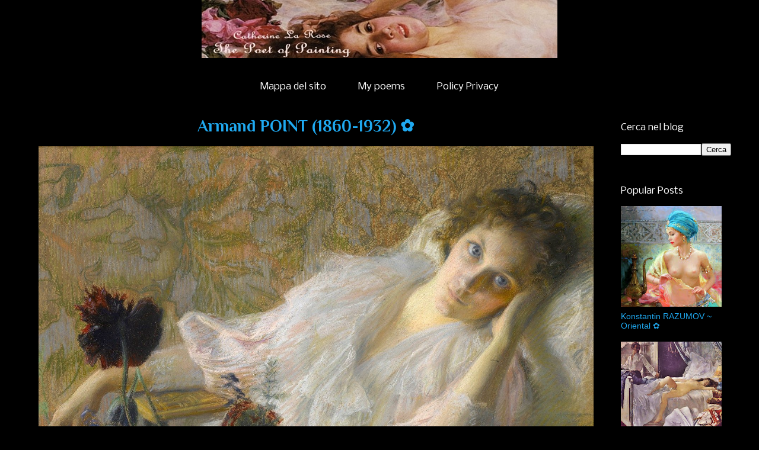

--- FILE ---
content_type: text/html; charset=UTF-8
request_url: https://www.catherinelarosepoesiaearte.com/2019/12/armand-point-1860-1932.html
body_size: 22502
content:
<!DOCTYPE html>
<html class='v2' dir='ltr' xmlns='http://www.w3.org/1999/xhtml' xmlns:b='http://www.google.com/2005/gml/b' xmlns:data='http://www.google.com/2005/gml/data' xmlns:expr='http://www.google.com/2005/gml/expr'>
<head>
<link href='https://www.blogger.com/static/v1/widgets/335934321-css_bundle_v2.css' rel='stylesheet' type='text/css'/>
<!-- Twitter Card Start -->
<meta content='summary' name='twitter:card'/>
<meta content='@LaRoseCatherine' name='twitter:site'/>
<meta content='@LaRoseCatherine' name='twitter:creator'/>
<meta content='https://www.catherinelarosepoesiaearte.com/' name='twitter:url'/>
<meta content='Armand POINT (1860-1932) ✿' name='twitter:title'/>
<meta content='Armand POINT (1860-1932) was a French painter, engraver and designer who was associated with the Symbolist movement and was one of the founders of the Salon de la Rose + Croix. Later he formed his own atelier. Point was born in Algiers, and died in either Naples, or Marlotte, Seine-et-Marne. Point&#39;s earliest works were orientalist scenes of markets and musicians and the street life of his youth in Algeria. In 1888 he travelled to Paris where he studied at the Ecole des Beaux-Arts under Auguste Herst and Fernand Cormon. He was linked to Numa Gillet. From 1890 he exhibited at the Société Nationale des Beaux-Arts.' name='twitter:description'/>
<meta content='https://blogger.googleusercontent.com/img/b/R29vZ2xl/AVvXsEgB0calOKpROi7bUf6jLgZDaYP5QBmrzjK8PzIy_UT2I8Y-Ds-UEMosazzjcPswGDiHbuBrr5lyfKGfpMhR5ra7YzFGRe_2tpBn8NChYuB-GOhEWmNh_qQZis6X0M9e9WGEZ9lq-KEf7M-j/s16000/Armand+Point+%25281860-1932%2529+-+Catherine+La+Rose+%252812%2529.jpg' name='twitter:image'/>
<meta content='https://www.catherinelarosepoesiaearte.com/' name='twitter:domain'/>
<!-- Twitter Card End -->
<meta content='95e852fa36812a924aa76b894c2550c1' name='p:domain_verify'/>
<meta content='Mp8hPZbpRB1yKmK2orbajMs6CLjuzkQZUeUkdu2p0QI=' name='google-site-verification'/>
<meta content='width=device-width,initial-scale=1.0,minimum-scale=1.0,maximum-scale=1.0' name='viewport'/>
<meta content='text/html; charset=UTF-8' http-equiv='Content-Type'/>
<meta content='blogger' name='generator'/>
<link href='https://www.catherinelarosepoesiaearte.com/favicon.ico' rel='icon' type='image/x-icon'/>
<link href='https://www.catherinelarosepoesiaearte.com/2019/12/armand-point-1860-1932.html' rel='canonical'/>
<link rel="alternate" type="application/atom+xml" title="Catherine La Rose ~ The Poet of Painting - Atom" href="https://www.catherinelarosepoesiaearte.com/feeds/posts/default" />
<link rel="alternate" type="application/rss+xml" title="Catherine La Rose ~ The Poet of Painting - RSS" href="https://www.catherinelarosepoesiaearte.com/feeds/posts/default?alt=rss" />
<link rel="service.post" type="application/atom+xml" title="Catherine La Rose ~ The Poet of Painting - Atom" href="https://www.blogger.com/feeds/7398162654799528309/posts/default" />

<link rel="alternate" type="application/atom+xml" title="Catherine La Rose ~ The Poet of Painting - Atom" href="https://www.catherinelarosepoesiaearte.com/feeds/787780091328025983/comments/default" />
<!--Can't find substitution for tag [blog.ieCssRetrofitLinks]-->
<link href='https://blogger.googleusercontent.com/img/b/R29vZ2xl/AVvXsEgB0calOKpROi7bUf6jLgZDaYP5QBmrzjK8PzIy_UT2I8Y-Ds-UEMosazzjcPswGDiHbuBrr5lyfKGfpMhR5ra7YzFGRe_2tpBn8NChYuB-GOhEWmNh_qQZis6X0M9e9WGEZ9lq-KEf7M-j/s16000/Armand+Point+%25281860-1932%2529+-+Catherine+La+Rose+%252812%2529.jpg' rel='image_src'/>
<meta content='Armand POINT (1860-1932) was a French painter, engraver and designer who was associated with the Symbolist movement and was one of the founders of the Salon de la Rose + Croix. Later he formed his own atelier. Point was born in Algiers, and died in either Naples, or Marlotte, Seine-et-Marne. Point&#39;s earliest works were orientalist scenes of markets and musicians and the street life of his youth in Algeria. In 1888 he travelled to Paris where he studied at the Ecole des Beaux-Arts under Auguste Herst and Fernand Cormon. He was linked to Numa Gillet. From 1890 he exhibited at the Société Nationale des Beaux-Arts.' name='description'/>
<meta content='https://www.catherinelarosepoesiaearte.com/2019/12/armand-point-1860-1932.html' property='og:url'/>
<meta content='Armand POINT (1860-1932) ✿' property='og:title'/>
<meta content='Armand POINT (1860-1932) was a French painter, engraver and designer who was associated with the Symbolist movement and was one of the founders of the Salon de la Rose + Croix. Later he formed his own atelier. Point was born in Algiers, and died in either Naples, or Marlotte, Seine-et-Marne. Point&#39;s earliest works were orientalist scenes of markets and musicians and the street life of his youth in Algeria. In 1888 he travelled to Paris where he studied at the Ecole des Beaux-Arts under Auguste Herst and Fernand Cormon. He was linked to Numa Gillet. From 1890 he exhibited at the Société Nationale des Beaux-Arts.' property='og:description'/>
<meta content='https://blogger.googleusercontent.com/img/b/R29vZ2xl/AVvXsEgB0calOKpROi7bUf6jLgZDaYP5QBmrzjK8PzIy_UT2I8Y-Ds-UEMosazzjcPswGDiHbuBrr5lyfKGfpMhR5ra7YzFGRe_2tpBn8NChYuB-GOhEWmNh_qQZis6X0M9e9WGEZ9lq-KEf7M-j/w1200-h630-p-k-no-nu/Armand+Point+%25281860-1932%2529+-+Catherine+La+Rose+%252812%2529.jpg' property='og:image'/>
<title>Armand POINT (1860-1932) &#10047; | Catherine La Rose ~ The Poet of Painting</title>
<meta content='Armand POINT (1860-1932) ✿' name='description'/>
<style type='text/css'>@font-face{font-family:'Nobile';font-style:italic;font-weight:400;font-display:swap;src:url(//fonts.gstatic.com/s/nobile/v19/m8JRjflSeaOVl1iGXJ3QULFvbGOC5dI.woff2)format('woff2');unicode-range:U+0301,U+0400-045F,U+0490-0491,U+04B0-04B1,U+2116;}@font-face{font-family:'Nobile';font-style:italic;font-weight:400;font-display:swap;src:url(//fonts.gstatic.com/s/nobile/v19/m8JRjflSeaOVl1iGXJ3aULFvbGOC5dI.woff2)format('woff2');unicode-range:U+0100-02BA,U+02BD-02C5,U+02C7-02CC,U+02CE-02D7,U+02DD-02FF,U+0304,U+0308,U+0329,U+1D00-1DBF,U+1E00-1E9F,U+1EF2-1EFF,U+2020,U+20A0-20AB,U+20AD-20C0,U+2113,U+2C60-2C7F,U+A720-A7FF;}@font-face{font-family:'Nobile';font-style:italic;font-weight:400;font-display:swap;src:url(//fonts.gstatic.com/s/nobile/v19/m8JRjflSeaOVl1iGXJ3UULFvbGOC.woff2)format('woff2');unicode-range:U+0000-00FF,U+0131,U+0152-0153,U+02BB-02BC,U+02C6,U+02DA,U+02DC,U+0304,U+0308,U+0329,U+2000-206F,U+20AC,U+2122,U+2191,U+2193,U+2212,U+2215,U+FEFF,U+FFFD;}@font-face{font-family:'Nobile';font-style:normal;font-weight:400;font-display:swap;src:url(//fonts.gstatic.com/s/nobile/v19/m8JTjflSeaOVl1iGXa3WWrZNblOD.woff2)format('woff2');unicode-range:U+0301,U+0400-045F,U+0490-0491,U+04B0-04B1,U+2116;}@font-face{font-family:'Nobile';font-style:normal;font-weight:400;font-display:swap;src:url(//fonts.gstatic.com/s/nobile/v19/m8JTjflSeaOVl1iGV63WWrZNblOD.woff2)format('woff2');unicode-range:U+0100-02BA,U+02BD-02C5,U+02C7-02CC,U+02CE-02D7,U+02DD-02FF,U+0304,U+0308,U+0329,U+1D00-1DBF,U+1E00-1E9F,U+1EF2-1EFF,U+2020,U+20A0-20AB,U+20AD-20C0,U+2113,U+2C60-2C7F,U+A720-A7FF;}@font-face{font-family:'Nobile';font-style:normal;font-weight:400;font-display:swap;src:url(//fonts.gstatic.com/s/nobile/v19/m8JTjflSeaOVl1iGWa3WWrZNbg.woff2)format('woff2');unicode-range:U+0000-00FF,U+0131,U+0152-0153,U+02BB-02BC,U+02C6,U+02DA,U+02DC,U+0304,U+0308,U+0329,U+2000-206F,U+20AC,U+2122,U+2191,U+2193,U+2212,U+2215,U+FEFF,U+FFFD;}@font-face{font-family:'Open Sans';font-style:normal;font-weight:400;font-stretch:100%;font-display:swap;src:url(//fonts.gstatic.com/s/opensans/v44/memSYaGs126MiZpBA-UvWbX2vVnXBbObj2OVZyOOSr4dVJWUgsjZ0B4taVIUwaEQbjB_mQ.woff2)format('woff2');unicode-range:U+0460-052F,U+1C80-1C8A,U+20B4,U+2DE0-2DFF,U+A640-A69F,U+FE2E-FE2F;}@font-face{font-family:'Open Sans';font-style:normal;font-weight:400;font-stretch:100%;font-display:swap;src:url(//fonts.gstatic.com/s/opensans/v44/memSYaGs126MiZpBA-UvWbX2vVnXBbObj2OVZyOOSr4dVJWUgsjZ0B4kaVIUwaEQbjB_mQ.woff2)format('woff2');unicode-range:U+0301,U+0400-045F,U+0490-0491,U+04B0-04B1,U+2116;}@font-face{font-family:'Open Sans';font-style:normal;font-weight:400;font-stretch:100%;font-display:swap;src:url(//fonts.gstatic.com/s/opensans/v44/memSYaGs126MiZpBA-UvWbX2vVnXBbObj2OVZyOOSr4dVJWUgsjZ0B4saVIUwaEQbjB_mQ.woff2)format('woff2');unicode-range:U+1F00-1FFF;}@font-face{font-family:'Open Sans';font-style:normal;font-weight:400;font-stretch:100%;font-display:swap;src:url(//fonts.gstatic.com/s/opensans/v44/memSYaGs126MiZpBA-UvWbX2vVnXBbObj2OVZyOOSr4dVJWUgsjZ0B4jaVIUwaEQbjB_mQ.woff2)format('woff2');unicode-range:U+0370-0377,U+037A-037F,U+0384-038A,U+038C,U+038E-03A1,U+03A3-03FF;}@font-face{font-family:'Open Sans';font-style:normal;font-weight:400;font-stretch:100%;font-display:swap;src:url(//fonts.gstatic.com/s/opensans/v44/memSYaGs126MiZpBA-UvWbX2vVnXBbObj2OVZyOOSr4dVJWUgsjZ0B4iaVIUwaEQbjB_mQ.woff2)format('woff2');unicode-range:U+0307-0308,U+0590-05FF,U+200C-2010,U+20AA,U+25CC,U+FB1D-FB4F;}@font-face{font-family:'Open Sans';font-style:normal;font-weight:400;font-stretch:100%;font-display:swap;src:url(//fonts.gstatic.com/s/opensans/v44/memSYaGs126MiZpBA-UvWbX2vVnXBbObj2OVZyOOSr4dVJWUgsjZ0B5caVIUwaEQbjB_mQ.woff2)format('woff2');unicode-range:U+0302-0303,U+0305,U+0307-0308,U+0310,U+0312,U+0315,U+031A,U+0326-0327,U+032C,U+032F-0330,U+0332-0333,U+0338,U+033A,U+0346,U+034D,U+0391-03A1,U+03A3-03A9,U+03B1-03C9,U+03D1,U+03D5-03D6,U+03F0-03F1,U+03F4-03F5,U+2016-2017,U+2034-2038,U+203C,U+2040,U+2043,U+2047,U+2050,U+2057,U+205F,U+2070-2071,U+2074-208E,U+2090-209C,U+20D0-20DC,U+20E1,U+20E5-20EF,U+2100-2112,U+2114-2115,U+2117-2121,U+2123-214F,U+2190,U+2192,U+2194-21AE,U+21B0-21E5,U+21F1-21F2,U+21F4-2211,U+2213-2214,U+2216-22FF,U+2308-230B,U+2310,U+2319,U+231C-2321,U+2336-237A,U+237C,U+2395,U+239B-23B7,U+23D0,U+23DC-23E1,U+2474-2475,U+25AF,U+25B3,U+25B7,U+25BD,U+25C1,U+25CA,U+25CC,U+25FB,U+266D-266F,U+27C0-27FF,U+2900-2AFF,U+2B0E-2B11,U+2B30-2B4C,U+2BFE,U+3030,U+FF5B,U+FF5D,U+1D400-1D7FF,U+1EE00-1EEFF;}@font-face{font-family:'Open Sans';font-style:normal;font-weight:400;font-stretch:100%;font-display:swap;src:url(//fonts.gstatic.com/s/opensans/v44/memSYaGs126MiZpBA-UvWbX2vVnXBbObj2OVZyOOSr4dVJWUgsjZ0B5OaVIUwaEQbjB_mQ.woff2)format('woff2');unicode-range:U+0001-000C,U+000E-001F,U+007F-009F,U+20DD-20E0,U+20E2-20E4,U+2150-218F,U+2190,U+2192,U+2194-2199,U+21AF,U+21E6-21F0,U+21F3,U+2218-2219,U+2299,U+22C4-22C6,U+2300-243F,U+2440-244A,U+2460-24FF,U+25A0-27BF,U+2800-28FF,U+2921-2922,U+2981,U+29BF,U+29EB,U+2B00-2BFF,U+4DC0-4DFF,U+FFF9-FFFB,U+10140-1018E,U+10190-1019C,U+101A0,U+101D0-101FD,U+102E0-102FB,U+10E60-10E7E,U+1D2C0-1D2D3,U+1D2E0-1D37F,U+1F000-1F0FF,U+1F100-1F1AD,U+1F1E6-1F1FF,U+1F30D-1F30F,U+1F315,U+1F31C,U+1F31E,U+1F320-1F32C,U+1F336,U+1F378,U+1F37D,U+1F382,U+1F393-1F39F,U+1F3A7-1F3A8,U+1F3AC-1F3AF,U+1F3C2,U+1F3C4-1F3C6,U+1F3CA-1F3CE,U+1F3D4-1F3E0,U+1F3ED,U+1F3F1-1F3F3,U+1F3F5-1F3F7,U+1F408,U+1F415,U+1F41F,U+1F426,U+1F43F,U+1F441-1F442,U+1F444,U+1F446-1F449,U+1F44C-1F44E,U+1F453,U+1F46A,U+1F47D,U+1F4A3,U+1F4B0,U+1F4B3,U+1F4B9,U+1F4BB,U+1F4BF,U+1F4C8-1F4CB,U+1F4D6,U+1F4DA,U+1F4DF,U+1F4E3-1F4E6,U+1F4EA-1F4ED,U+1F4F7,U+1F4F9-1F4FB,U+1F4FD-1F4FE,U+1F503,U+1F507-1F50B,U+1F50D,U+1F512-1F513,U+1F53E-1F54A,U+1F54F-1F5FA,U+1F610,U+1F650-1F67F,U+1F687,U+1F68D,U+1F691,U+1F694,U+1F698,U+1F6AD,U+1F6B2,U+1F6B9-1F6BA,U+1F6BC,U+1F6C6-1F6CF,U+1F6D3-1F6D7,U+1F6E0-1F6EA,U+1F6F0-1F6F3,U+1F6F7-1F6FC,U+1F700-1F7FF,U+1F800-1F80B,U+1F810-1F847,U+1F850-1F859,U+1F860-1F887,U+1F890-1F8AD,U+1F8B0-1F8BB,U+1F8C0-1F8C1,U+1F900-1F90B,U+1F93B,U+1F946,U+1F984,U+1F996,U+1F9E9,U+1FA00-1FA6F,U+1FA70-1FA7C,U+1FA80-1FA89,U+1FA8F-1FAC6,U+1FACE-1FADC,U+1FADF-1FAE9,U+1FAF0-1FAF8,U+1FB00-1FBFF;}@font-face{font-family:'Open Sans';font-style:normal;font-weight:400;font-stretch:100%;font-display:swap;src:url(//fonts.gstatic.com/s/opensans/v44/memSYaGs126MiZpBA-UvWbX2vVnXBbObj2OVZyOOSr4dVJWUgsjZ0B4vaVIUwaEQbjB_mQ.woff2)format('woff2');unicode-range:U+0102-0103,U+0110-0111,U+0128-0129,U+0168-0169,U+01A0-01A1,U+01AF-01B0,U+0300-0301,U+0303-0304,U+0308-0309,U+0323,U+0329,U+1EA0-1EF9,U+20AB;}@font-face{font-family:'Open Sans';font-style:normal;font-weight:400;font-stretch:100%;font-display:swap;src:url(//fonts.gstatic.com/s/opensans/v44/memSYaGs126MiZpBA-UvWbX2vVnXBbObj2OVZyOOSr4dVJWUgsjZ0B4uaVIUwaEQbjB_mQ.woff2)format('woff2');unicode-range:U+0100-02BA,U+02BD-02C5,U+02C7-02CC,U+02CE-02D7,U+02DD-02FF,U+0304,U+0308,U+0329,U+1D00-1DBF,U+1E00-1E9F,U+1EF2-1EFF,U+2020,U+20A0-20AB,U+20AD-20C0,U+2113,U+2C60-2C7F,U+A720-A7FF;}@font-face{font-family:'Open Sans';font-style:normal;font-weight:400;font-stretch:100%;font-display:swap;src:url(//fonts.gstatic.com/s/opensans/v44/memSYaGs126MiZpBA-UvWbX2vVnXBbObj2OVZyOOSr4dVJWUgsjZ0B4gaVIUwaEQbjA.woff2)format('woff2');unicode-range:U+0000-00FF,U+0131,U+0152-0153,U+02BB-02BC,U+02C6,U+02DA,U+02DC,U+0304,U+0308,U+0329,U+2000-206F,U+20AC,U+2122,U+2191,U+2193,U+2212,U+2215,U+FEFF,U+FFFD;}@font-face{font-family:'Philosopher';font-style:normal;font-weight:700;font-display:swap;src:url(//fonts.gstatic.com/s/philosopher/v21/vEFI2_5QCwIS4_Dhez5jcWjValgW8te1Xb7GlMo.woff2)format('woff2');unicode-range:U+0460-052F,U+1C80-1C8A,U+20B4,U+2DE0-2DFF,U+A640-A69F,U+FE2E-FE2F;}@font-face{font-family:'Philosopher';font-style:normal;font-weight:700;font-display:swap;src:url(//fonts.gstatic.com/s/philosopher/v21/vEFI2_5QCwIS4_Dhez5jcWjValgf8te1Xb7GlMo.woff2)format('woff2');unicode-range:U+0301,U+0400-045F,U+0490-0491,U+04B0-04B1,U+2116;}@font-face{font-family:'Philosopher';font-style:normal;font-weight:700;font-display:swap;src:url(//fonts.gstatic.com/s/philosopher/v21/vEFI2_5QCwIS4_Dhez5jcWjValgU8te1Xb7GlMo.woff2)format('woff2');unicode-range:U+0102-0103,U+0110-0111,U+0128-0129,U+0168-0169,U+01A0-01A1,U+01AF-01B0,U+0300-0301,U+0303-0304,U+0308-0309,U+0323,U+0329,U+1EA0-1EF9,U+20AB;}@font-face{font-family:'Philosopher';font-style:normal;font-weight:700;font-display:swap;src:url(//fonts.gstatic.com/s/philosopher/v21/vEFI2_5QCwIS4_Dhez5jcWjValgV8te1Xb7GlMo.woff2)format('woff2');unicode-range:U+0100-02BA,U+02BD-02C5,U+02C7-02CC,U+02CE-02D7,U+02DD-02FF,U+0304,U+0308,U+0329,U+1D00-1DBF,U+1E00-1E9F,U+1EF2-1EFF,U+2020,U+20A0-20AB,U+20AD-20C0,U+2113,U+2C60-2C7F,U+A720-A7FF;}@font-face{font-family:'Philosopher';font-style:normal;font-weight:700;font-display:swap;src:url(//fonts.gstatic.com/s/philosopher/v21/vEFI2_5QCwIS4_Dhez5jcWjValgb8te1Xb7G.woff2)format('woff2');unicode-range:U+0000-00FF,U+0131,U+0152-0153,U+02BB-02BC,U+02C6,U+02DA,U+02DC,U+0304,U+0308,U+0329,U+2000-206F,U+20AC,U+2122,U+2191,U+2193,U+2212,U+2215,U+FEFF,U+FFFD;}</style>
<style id='page-skin-1' type='text/css'><!--
/*
-----------------------------------------------
Blogger Template Style
Name:     Awesome Inc.
Designer: Tina Chen
URL:      tinachen.org
----------------------------------------------- */
/* Variable definitions
====================
<Variable name="keycolor" description="Main Color" type="color" default="#ffffff"/>
<Group description="Page" selector="body">
<Variable name="body.font" description="Font" type="font"
default="normal normal 13px Arial, Tahoma, Helvetica, FreeSans, sans-serif"/>
<Variable name="body.background.color" description="Background Color" type="color" default="#000000"/>
<Variable name="body.text.color" description="Text Color" type="color" default="#ffffff"/>
</Group>
<Group description="Links" selector=".main-inner">
<Variable name="link.color" description="Link Color" type="color" default="#888888"/>
<Variable name="link.visited.color" description="Visited Color" type="color" default="#444444"/>
<Variable name="link.hover.color" description="Hover Color" type="color" default="#cccccc"/>
</Group>
<Group description="Blog Title" selector=".header h1">
<Variable name="header.font" description="Title Font" type="font"
default="normal bold 40px Arial, Tahoma, Helvetica, FreeSans, sans-serif"/>
<Variable name="header.text.color" description="Title Color" type="color" default="#1fa9f0" />
<Variable name="header.background.color" description="Header Background" type="color" default="transparent" />
</Group>
<Group description="Blog Description" selector=".header .description">
<Variable name="description.font" description="Font" type="font"
default="normal normal 14px Arial, Tahoma, Helvetica, FreeSans, sans-serif"/>
<Variable name="description.text.color" description="Text Color" type="color"
default="#1fa9f0" />
</Group>
<Group description="Tabs Text" selector=".tabs-inner .widget li a">
<Variable name="tabs.font" description="Font" type="font"
default="normal bold 14px Arial, Tahoma, Helvetica, FreeSans, sans-serif"/>
<Variable name="tabs.text.color" description="Text Color" type="color" default="#1fa9f0"/>
<Variable name="tabs.selected.text.color" description="Selected Color" type="color" default="#ffffff"/>
</Group>
<Group description="Tabs Background" selector=".tabs-outer .PageList">
<Variable name="tabs.background.color" description="Background Color" type="color" default="#141414"/>
<Variable name="tabs.selected.background.color" description="Selected Color" type="color" default="#444444"/>
<Variable name="tabs.border.color" description="Border Color" type="color" default="rgba(0, 0, 0, 0)"/>
</Group>
<Group description="Date Header" selector=".main-inner .widget h2.date-header, .main-inner .widget h2.date-header span">
<Variable name="date.font" description="Font" type="font"
default="normal normal 14px Arial, Tahoma, Helvetica, FreeSans, sans-serif"/>
<Variable name="date.text.color" description="Text Color" type="color" default="#0e71d4"/>
<Variable name="date.border.color" description="Border Color" type="color" default="rgba(0, 0, 0, 0)"/>
</Group>
<Group description="Post Title" selector="h3.post-title, h4, h3.post-title a">
<Variable name="post.title.font" description="Font" type="font"
default="normal bold 22px Arial, Tahoma, Helvetica, FreeSans, sans-serif"/>
<Variable name="post.title.text.color" description="Text Color" type="color" default="#1fa9f0"/>
</Group>
<Group description="Post Background" selector=".post">
<Variable name="post.background.color" description="Background Color" type="color" default="rgba(0, 0, 0, 0)" />
<Variable name="post.border.color" description="Border Color" type="color" default="rgba(0, 0, 0, 0)" />
<Variable name="post.border.bevel.color" description="Bevel Color" type="color" default="rgba(0, 0, 0, 0)"/>
</Group>
<Group description="Gadget Title" selector="h2">
<Variable name="widget.title.font" description="Font" type="font"
default="normal bold 14px Arial, Tahoma, Helvetica, FreeSans, sans-serif"/>
<Variable name="widget.title.text.color" description="Text Color" type="color" default="#1fa9f0"/>
</Group>
<Group description="Gadget Text" selector=".sidebar .widget">
<Variable name="widget.font" description="Font" type="font"
default="normal normal 14px Arial, Tahoma, Helvetica, FreeSans, sans-serif"/>
<Variable name="widget.text.color" description="Text Color" type="color" default="#1fa9f0"/>
<Variable name="widget.alternate.text.color" description="Alternate Color" type="color" default="#0e71d4"/>
</Group>
<Group description="Gadget Links" selector=".sidebar .widget">
<Variable name="widget.link.color" description="Link Color" type="color" default="#1fa9f0"/>
<Variable name="widget.link.visited.color" description="Visited Color" type="color" default="#ffffff"/>
<Variable name="widget.link.hover.color" description="Hover Color" type="color" default="#f06720"/>
</Group>
<Group description="Gadget Background" selector=".sidebar .widget">
<Variable name="widget.background.color" description="Background Color" type="color" default="#141414"/>
<Variable name="widget.border.color" description="Border Color" type="color" default="#222222"/>
<Variable name="widget.border.bevel.color" description="Bevel Color" type="color" default="#000000"/>
</Group>
<Group description="Sidebar Background" selector=".column-left-inner .column-right-inner">
<Variable name="widget.outer.background.color" description="Background Color" type="color" default="transparent" />
</Group>
<Group description="Images" selector=".main-inner">
<Variable name="image.background.color" description="Background Color" type="color" default="transparent"/>
<Variable name="image.border.color" description="Border Color" type="color" default="transparent"/>
</Group>
<Group description="Feed" selector=".blog-feeds">
<Variable name="feed.text.color" description="Text Color" type="color" default="#1fa9f0"/>
</Group>
<Group description="Feed Links" selector=".blog-feeds">
<Variable name="feed.link.color" description="Link Color" type="color" default="#1fa9f0"/>
<Variable name="feed.link.visited.color" description="Visited Color" type="color" default="#ffffff"/>
<Variable name="feed.link.hover.color" description="Hover Color" type="color" default="#f06720"/>
</Group>
<Group description="Pager" selector=".blog-pager">
<Variable name="pager.background.color" description="Background Color" type="color" default="rgba(0, 0, 0, 0)" />
</Group>
<Group description="Footer" selector=".footer-outer">
<Variable name="footer.background.color" description="Background Color" type="color" default="rgba(0, 0, 0, 0)" />
<Variable name="footer.text.color" description="Text Color" type="color" default="#1fa9f0" />
</Group>
<Variable name="title.shadow.spread" description="Title Shadow" type="length" default="-1px" min="-1px" max="100px"/>
<Variable name="body.background" description="Body Background" type="background"
color="#000000"
default="$(color) none repeat scroll top left"/>
<Variable name="body.background.gradient.cap" description="Body Gradient Cap" type="url"
default="none"/>
<Variable name="body.background.size" description="Body Background Size" type="string" default="auto"/>
<Variable name="tabs.background.gradient" description="Tabs Background Gradient" type="url"
default="none"/>
<Variable name="header.background.gradient" description="Header Background Gradient" type="url" default="none" />
<Variable name="header.padding.top" description="Header Top Padding" type="length" default="22px" min="0" max="100px"/>
<Variable name="header.margin.top" description="Header Top Margin" type="length" default="0" min="0" max="100px"/>
<Variable name="header.margin.bottom" description="Header Bottom Margin" type="length" default="0" min="0" max="100px"/>
<Variable name="widget.padding.top" description="Widget Padding Top" type="length" default="8px" min="0" max="20px"/>
<Variable name="widget.padding.side" description="Widget Padding Side" type="length" default="15px" min="0" max="100px"/>
<Variable name="widget.outer.margin.top" description="Widget Top Margin" type="length" default="0" min="0" max="100px"/>
<Variable name="widget.outer.background.gradient" description="Gradient" type="url" default="none" />
<Variable name="widget.border.radius" description="Gadget Border Radius" type="length" default="0" min="0" max="100px"/>
<Variable name="outer.shadow.spread" description="Outer Shadow Size" type="length" default="0" min="0" max="100px"/>
<Variable name="date.header.border.radius.top" description="Date Header Border Radius Top" type="length" default="0" min="0" max="100px"/>
<Variable name="date.header.position" description="Date Header Position" type="length" default="15px" min="0" max="100px"/>
<Variable name="date.space" description="Date Space" type="length" default="30px" min="0" max="100px"/>
<Variable name="date.position" description="Date Float" type="string" default="static" />
<Variable name="date.padding.bottom" description="Date Padding Bottom" type="length" default="0" min="0" max="100px"/>
<Variable name="date.border.size" description="Date Border Size" type="length" default="0" min="0" max="10px"/>
<Variable name="date.background" description="Date Background" type="background" color="transparent"
default="$(color) none no-repeat scroll top left" />
<Variable name="date.first.border.radius.top" description="Date First top radius" type="length" default="0" min="0" max="100px"/>
<Variable name="date.last.space.bottom" description="Date Last Space Bottom" type="length"
default="20px" min="0" max="100px"/>
<Variable name="date.last.border.radius.bottom" description="Date Last bottom radius" type="length" default="0" min="0" max="100px"/>
<Variable name="post.first.padding.top" description="First Post Padding Top" type="length" default="0" min="0" max="100px"/>
<Variable name="image.shadow.spread" description="Image Shadow Size" type="length" default="0" min="0" max="100px"/>
<Variable name="image.border.radius" description="Image Border Radius" type="length" default="0" min="0" max="100px"/>
<Variable name="separator.outdent" description="Separator Outdent" type="length" default="15px" min="0" max="100px"/>
<Variable name="title.separator.border.size" description="Widget Title Border Size" type="length" default="1px" min="0" max="10px"/>
<Variable name="list.separator.border.size" description="List Separator Border Size" type="length" default="1px" min="0" max="10px"/>
<Variable name="shadow.spread" description="Shadow Size" type="length" default="0" min="0" max="100px"/>
<Variable name="startSide" description="Side where text starts in blog language" type="automatic" default="left"/>
<Variable name="endSide" description="Side where text ends in blog language" type="automatic" default="right"/>
<Variable name="date.side" description="Side where date header is placed" type="string" default="right"/>
<Variable name="pager.border.radius.top" description="Pager Border Top Radius" type="length" default="0" min="0" max="100px"/>
<Variable name="pager.space.top" description="Pager Top Space" type="length" default="1em" min="0" max="20em"/>
<Variable name="footer.background.gradient" description="Background Gradient" type="url" default="none" />
<Variable name="mobile.background.size" description="Mobile Background Size" type="string"
default="auto"/>
<Variable name="mobile.background.overlay" description="Mobile Background Overlay" type="string"
default="transparent none repeat scroll top left"/>
<Variable name="mobile.button.color" description="Mobile Button Color" type="color" default="#ffffff" />
*/
/* Content
----------------------------------------------- */
body {
font: normal normal 18px Open Sans;
color: #1fa9f0;
background: #000000 none no-repeat scroll center center;
}
html body .content-outer {
min-width: 0;
max-width: 100%;
width: 100%;
}
a:link {
text-decoration: none;
color: #1fa9f0;
}
a:visited {
text-decoration: none;
color: #ffffff;
}
a:hover {
text-decoration: underline;
color: #f06720;
}
.body-fauxcolumn-outer .cap-top {
position: absolute;
z-index: 1;
height: 276px;
width: 100%;
background: transparent none repeat-x scroll top left;
_background-image: none;
}
/* Columns
----------------------------------------------- */
.content-inner {
padding: 0;
}
.header-inner .section {
margin: 0 16px;
}
.tabs-inner .section {
margin: 0 16px;
}
.main-inner {
padding-top: 30px;
}
.main-inner .column-center-inner,
.main-inner .column-left-inner,
.main-inner .column-right-inner {
padding: 0 5px;
}
*+html body .main-inner .column-center-inner {
margin-top: -30px;
}
#layout .main-inner .column-center-inner {
margin-top: 0;
}
/* Header
----------------------------------------------- */
.header-outer {
margin: 0 0 0 0;
background: transparent none repeat scroll 0 0;
}
.Header h1 {
font: normal normal 48px Georgia, Utopia, 'Palatino Linotype', Palatino, serif;
color: #f06720;
text-shadow: 0 0 -1px #000000;
}
.Header h1 a {
color: #f06720;
}
.Header .description {
font: normal normal 18px Georgia, Utopia, 'Palatino Linotype', Palatino, serif;
color: #ffffff;
}
.header-inner .Header .titlewrapper,
.header-inner .Header .descriptionwrapper {
padding-left: 0;
padding-right: 0;
margin-bottom: 0;
}
.header-inner .Header .titlewrapper {
padding-top: 22px;
}
/* Tabs
----------------------------------------------- */
.tabs-outer {
overflow: hidden;
position: relative;
background: rgba(0, 0, 0, 0) none repeat scroll 0 0;
}
#layout .tabs-outer {
overflow: visible;
}
.tabs-cap-top, .tabs-cap-bottom {
position: absolute;
width: 100%;
border-top: 1px solid rgba(0, 0, 0, 0);
}
.tabs-cap-bottom {
bottom: 0;
}
.tabs-inner .widget li a {
display: inline-block;
margin: 0;
padding: .6em 1.5em;
font: normal normal 16px Nobile;
color: #ffffff;
border-top: 1px solid rgba(0, 0, 0, 0);
border-bottom: 1px solid rgba(0, 0, 0, 0);
border-left: 1px solid rgba(0, 0, 0, 0);
height: 16px;
line-height: 16px;
}
.tabs-inner .widget li:last-child a {
border-right: 1px solid rgba(0, 0, 0, 0);
}
.tabs-inner .widget li.selected a, .tabs-inner .widget li a:hover {
background: transparent none repeat-x scroll 0 -100px;
color: #1fa9f0;
}
/* Headings
----------------------------------------------- */
h2 {
font: normal normal 16px Nobile;
color: #ffffff;
}
/* Widgets
----------------------------------------------- */
.main-inner .section {
margin: 0 27px;
padding: 0;
}
.main-inner .column-left-outer,
.main-inner .column-right-outer {
margin-top: 0;
}
#layout .main-inner .column-left-outer,
#layout .main-inner .column-right-outer {
margin-top: 0;
}
.main-inner .column-left-inner,
.main-inner .column-right-inner {
background: transparent none repeat 0 0;
-moz-box-shadow: 0 0 0 rgba(0, 0, 0, .2);
-webkit-box-shadow: 0 0 0 rgba(0, 0, 0, .2);
-goog-ms-box-shadow: 0 0 0 rgba(0, 0, 0, .2);
box-shadow: 0 0 0 rgba(0, 0, 0, .2);
-moz-border-radius: 0;
-webkit-border-radius: 0;
-goog-ms-border-radius: 0;
border-radius: 0;
}
#layout .main-inner .column-left-inner,
#layout .main-inner .column-right-inner {
margin-top: 0;
}
.sidebar .widget {
font: normal normal 14px Arial, Tahoma, Helvetica, FreeSans, sans-serif;
color: #1fa9f0;
}
.sidebar .widget a:link {
color: #1fa9f0;
}
.sidebar .widget a:visited {
color: #ffffff;
}
.sidebar .widget a:hover {
color: #1fa9f0;
}
.sidebar .widget h2 {
text-shadow: 0 0 -1px #000000;
}
.main-inner .widget {
background-color: rgba(0, 0, 0, 0);
border: 1px solid rgba(0, 0, 0, 0);
padding: 0 15px 15px;
margin: 20px -16px;
-moz-box-shadow: 0 0 0 rgba(0, 0, 0, .2);
-webkit-box-shadow: 0 0 0 rgba(0, 0, 0, .2);
-goog-ms-box-shadow: 0 0 0 rgba(0, 0, 0, .2);
box-shadow: 0 0 0 rgba(0, 0, 0, .2);
-moz-border-radius: 0;
-webkit-border-radius: 0;
-goog-ms-border-radius: 0;
border-radius: 0;
}
.main-inner .widget h2 {
margin: 0 -15px;
padding: .6em 15px .5em;
border-bottom: 1px solid rgba(0, 0, 0, 0);
}
.footer-inner .widget h2 {
padding: 0 0 .4em;
border-bottom: 1px solid rgba(0, 0, 0, 0);
}
.main-inner .widget h2 + div, .footer-inner .widget h2 + div {
border-top: 1px solid rgba(0, 0, 0, 0);
padding-top: 8px;
}
.main-inner .widget .widget-content {
margin: 0 -15px;
padding: 7px 15px 0;
}
.main-inner .widget ul, .main-inner .widget #ArchiveList ul.flat {
margin: -8px -15px 0;
padding: 0;
list-style: none;
}
.main-inner .widget #ArchiveList {
margin: -8px 0 0;
}
.main-inner .widget ul li, .main-inner .widget #ArchiveList ul.flat li {
padding: .5em 15px;
text-indent: 0;
color: #ffffff;
border-top: 1px solid rgba(0, 0, 0, 0);
border-bottom: 1px solid rgba(0, 0, 0, 0);
}
.main-inner .widget #ArchiveList ul li {
padding-top: .25em;
padding-bottom: .25em;
}
.main-inner .widget ul li:first-child, .main-inner .widget #ArchiveList ul.flat li:first-child {
border-top: none;
}
.main-inner .widget ul li:last-child, .main-inner .widget #ArchiveList ul.flat li:last-child {
border-bottom: none;
}
.post-body {
position: relative;
}
.main-inner .widget .post-body ul {
padding: 0 2.5em;
margin: .5em 0;
list-style: disc;
}
.main-inner .widget .post-body ul li {
padding: 0.25em 0;
margin-bottom: .25em;
color: #1fa9f0;
border: none;
}
.footer-inner .widget ul {
padding: 0;
list-style: none;
}
.widget .zippy {
color: #ffffff;
}
/* Posts
----------------------------------------------- */
body .main-inner .Blog {
padding: 0;
margin-bottom: 1em;
background-color: transparent;
border: none;
-moz-box-shadow: 0 0 0 rgba(0, 0, 0, 0);
-webkit-box-shadow: 0 0 0 rgba(0, 0, 0, 0);
-goog-ms-box-shadow: 0 0 0 rgba(0, 0, 0, 0);
box-shadow: 0 0 0 rgba(0, 0, 0, 0);
}
.main-inner .section:last-child .Blog:last-child {
padding: 0;
margin-bottom: 1em;
}
.main-inner .widget h2.date-header {
margin: 0 -15px 1px;
padding: 0 0 0 0;
font: italic normal 13px Nobile;
color: #ffffff;
background: transparent none no-repeat scroll top left;
border-top: 0 solid transparent;
border-bottom: 1px solid rgba(0, 0, 0, 0);
-moz-border-radius-topleft: 0;
-moz-border-radius-topright: 0;
-webkit-border-top-left-radius: 0;
-webkit-border-top-right-radius: 0;
border-top-left-radius: 0;
border-top-right-radius: 0;
position: static;
bottom: 100%;
right: 15px;
text-shadow: 0 0 -1px #000000;
}
.main-inner .widget h2.date-header span {
font: italic normal 13px Nobile;
display: block;
padding: .5em 15px;
border-left: 0 solid transparent;
border-right: 0 solid transparent;
}
.date-outer {
position: relative;
margin: 30px 0 20px;
padding: 0 15px;
background-color: rgba(0, 0, 0, 0);
border: 1px solid rgba(0, 0, 0, 0);
-moz-box-shadow: 0 0 0 rgba(0, 0, 0, .2);
-webkit-box-shadow: 0 0 0 rgba(0, 0, 0, .2);
-goog-ms-box-shadow: 0 0 0 rgba(0, 0, 0, .2);
box-shadow: 0 0 0 rgba(0, 0, 0, .2);
-moz-border-radius: 0;
-webkit-border-radius: 0;
-goog-ms-border-radius: 0;
border-radius: 0;
}
.date-outer:first-child {
margin-top: 0;
}
.date-outer:last-child {
margin-bottom: 20px;
-moz-border-radius-bottomleft: 0;
-moz-border-radius-bottomright: 0;
-webkit-border-bottom-left-radius: 0;
-webkit-border-bottom-right-radius: 0;
-goog-ms-border-bottom-left-radius: 0;
-goog-ms-border-bottom-right-radius: 0;
border-bottom-left-radius: 0;
border-bottom-right-radius: 0;
}
.date-posts {
margin: 0 -15px;
padding: 0 15px;
clear: both;
}
.post-outer, .inline-ad {
border-top: 1px solid rgba(0, 0, 0, 0);
margin: 0 -15px;
padding: 15px 15px;
}
.post-outer {
padding-bottom: 10px;
}
.post-outer:first-child {
padding-top: 0;
border-top: none;
}
.post-outer:last-child, .inline-ad:last-child {
border-bottom: none;
}
.post-body {
position: relative;
}
.post-body img {
padding: 0;
width:auto;
max-width:100%;
height:auto;
}
h3.post-title, h4 {
font: normal bold 28px Philosopher;
color: #1fa9f0;
}
h3.post-title a {
font: normal bold 28px Philosopher;
color: #1fa9f0;
}
h3.post-title a:hover {
color: #f06720;
text-decoration: underline;
}
.post-header {
margin: 0 0 1em;
}
.post-body {
line-height: 1.4;
}
.post-outer h2 {
color: #1fa9f0;
}
.post-footer {
margin: 1.5em 0 0;
}
#blog-pager {
padding: 15px;
font-size: 120%;
background-color: transparent;
border: 1px solid rgba(0, 0, 0, 0);
-moz-box-shadow: 0 0 0 rgba(0, 0, 0, .2);
-webkit-box-shadow: 0 0 0 rgba(0, 0, 0, .2);
-goog-ms-box-shadow: 0 0 0 rgba(0, 0, 0, .2);
box-shadow: 0 0 0 rgba(0, 0, 0, .2);
-moz-border-radius: 0;
-webkit-border-radius: 0;
-goog-ms-border-radius: 0;
border-radius: 0;
-moz-border-radius-topleft: 0;
-moz-border-radius-topright: 0;
-webkit-border-top-left-radius: 0;
-webkit-border-top-right-radius: 0;
-goog-ms-border-top-left-radius: 0;
-goog-ms-border-top-right-radius: 0;
border-top-left-radius: 0;
border-top-right-radius-topright: 0;
margin-top: 1em;
}
.blog-feeds, .post-feeds {
margin: 1em 0;
text-align: center;
color: #e53f3f;
}
.blog-feeds a, .post-feeds a {
color: #ffffff;
}
.blog-feeds a:visited, .post-feeds a:visited {
color: #1fa9f0;
}
.blog-feeds a:hover, .post-feeds a:hover {
color: #e53f3f;
}
.post-outer .comments {
margin-top: 2em;
}
/* Comments
----------------------------------------------- */
.comments .comments-content .icon.blog-author {
background-repeat: no-repeat;
background-image: url([data-uri]);
}
.comments .comments-content .loadmore a {
border-top: 1px solid rgba(0, 0, 0, 0);
border-bottom: 1px solid rgba(0, 0, 0, 0);
}
.comments .continue {
border-top: 2px solid rgba(0, 0, 0, 0);
}
/* Footer
----------------------------------------------- */
.footer-outer {
margin: -0 0 -1px;
padding: 0 0 0;
color: #1fa9f0;
overflow: hidden;
}
.footer-fauxborder-left {
border-top: 1px solid rgba(0, 0, 0, 0);
background: rgba(0, 0, 0, 0) none repeat scroll 0 0;
-moz-box-shadow: 0 0 0 rgba(0, 0, 0, .2);
-webkit-box-shadow: 0 0 0 rgba(0, 0, 0, .2);
-goog-ms-box-shadow: 0 0 0 rgba(0, 0, 0, .2);
box-shadow: 0 0 0 rgba(0, 0, 0, .2);
margin: 0 -0;
}
/* Mobile
----------------------------------------------- */
body.mobile {
background-size: auto;
}
.mobile .body-fauxcolumn-outer {
background: transparent none repeat scroll top left;
}
*+html body.mobile .main-inner .column-center-inner {
margin-top: 0;
}
.mobile .main-inner .widget {
padding: 0 0 15px;
}
.mobile .main-inner .widget h2 + div,
.mobile .footer-inner .widget h2 + div {
border-top: none;
padding-top: 0;
}
.mobile .footer-inner .widget h2 {
padding: 0.5em 0;
border-bottom: none;
}
.mobile .main-inner .widget .widget-content {
margin: 0;
padding: 7px 0 0;
}
.mobile .main-inner .widget ul,
.mobile .main-inner .widget #ArchiveList ul.flat {
margin: 0 -15px 0;
}
.mobile .main-inner .widget h2.date-header {
right: 0;
}
.mobile .date-header span {
padding: 0.4em 0;
}
.mobile .date-outer:first-child {
margin-bottom: 0;
border: 1px solid rgba(0, 0, 0, 0);
-moz-border-radius-topleft: 0;
-moz-border-radius-topright: 0;
-webkit-border-top-left-radius: 0;
-webkit-border-top-right-radius: 0;
-goog-ms-border-top-left-radius: 0;
-goog-ms-border-top-right-radius: 0;
border-top-left-radius: 0;
border-top-right-radius: 0;
}
.mobile .date-outer {
border-color: rgba(0, 0, 0, 0);
border-width: 0 1px 1px;
}
.mobile .date-outer:last-child {
margin-bottom: 0;
}
.mobile .main-inner {
padding: 0;
}
.mobile .header-inner .section {
margin: 0;
}
.mobile .post-outer, .mobile .inline-ad {
padding: 5px 0;
}
.mobile .tabs-inner .section {
margin: 0 10px;
}
.mobile .main-inner .widget h2 {
margin: 0;
padding: 0;
}
.mobile .main-inner .widget h2.date-header span {
padding: 0;
}
.mobile .main-inner .widget .widget-content {
margin: 0;
padding: 7px 0 0;
}
.mobile #blog-pager {
border: 1px solid transparent;
background: rgba(0, 0, 0, 0) none repeat scroll 0 0;
}
.mobile .main-inner .column-left-inner,
.mobile .main-inner .column-right-inner {
background: transparent none repeat 0 0;
-moz-box-shadow: none;
-webkit-box-shadow: none;
-goog-ms-box-shadow: none;
box-shadow: none;
}
.mobile .date-posts {
margin: 0;
padding: 0;
}
.mobile .footer-fauxborder-left {
margin: 0;
border-top: inherit;
}
.mobile .main-inner .section:last-child .Blog:last-child {
margin-bottom: 0;
}
.mobile-index-contents {
color: #1fa9f0;
}
.mobile .mobile-link-button {
background: #1fa9f0 none repeat scroll 0 0;
}
.mobile-link-button a:link, .mobile-link-button a:visited {
color: #ffffff;
}
.mobile .tabs-inner .PageList .widget-content {
background: transparent;
border-top: 1px solid;
border-color: rgba(0, 0, 0, 0);
color: #ffffff;
}
.mobile .tabs-inner .PageList .widget-content .pagelist-arrow {
border-left: 1px solid rgba(0, 0, 0, 0);
}
#header-inner img {margin: 0 auto !important;}#header-inner {text-align:center !important;}#navbar {
height: 0px;
visibility: hidden;
display: none;
}
.post h3{
text-align:center;
}
#comments > h4:nth-child(2) {display:none;}
div#comments.comments h4 {font-size:16px;}
/* CSS Cookie e GDPR */
#cookieChoiceInfo {
top: auto !important; /* Banner in basso */
bottom: 0 !important; /* Banner in basso */
}
div#cookieChoiceInfo {
font-family: Georgia;
}
.PageList {text-align:center !important;}
.PageList li {display:inline !important; float:none !important;}
--></style>
<style id='template-skin-1' type='text/css'><!--
body {
min-width: 1250px;
}
.content-outer, .content-fauxcolumn-outer, .region-inner {
min-width: 1250px;
max-width: 90%;
_width: 1250px;
}
.main-inner .columns {
padding-left: 0px;
padding-right: 250px;
}
.main-inner .fauxcolumn-center-outer {
left: 0px;
right: 250px;
/* IE6 does not respect left and right together */
_width: expression(this.parentNode.offsetWidth -
parseInt("0px") -
parseInt("250px") + 'px');
}
.main-inner .fauxcolumn-left-outer {
width: 0px;
}
.main-inner .fauxcolumn-right-outer {
width: 250px;
}
.main-inner .column-left-outer {
width: 0px;
right: 100%;
margin-left: -0px;
}
.main-inner .column-right-outer {
width: 250px;
margin-right: -250px;
}
#layout {
min-width: 0;
}
#layout .content-outer {
min-width: 0;
width: 800px;
}
#layout .region-inner {
min-width: 0;
width: auto;
}
body#layout div.add_widget {
padding: 8px;
}
body#layout div.add_widget a {
margin-left: 32px;
}
--></style>
<style type='text/css'>
@media screen and (max-width:1024px){
body,.content-outer, .content-fauxcolumn-outer, .region-inner {width: 100%!important;min-width:100%!important;padding:0!important}
body .navbar {height: 0!important;}
.footer-inner {padding: 30px 0px!important;}
}
@media screen and (max-width: 603px){
.main-inner .columns {padding-right: 0!important;}
.main-inner .column-right-outer {width: 100%!important;margin-right: 0!important;}
}
</style>
<style>
span.cookie-choices-text {font-size:13px !important; color: #fff !important; /* Colore del testo del messaggio */ max-width:900px !important; /* Larghezza testo */}
</style>
<script type='text/javascript'>
cookieOptions = {msg: "Il sito utilizza cookie di Google e di altri provider per erogare i servizi e per analizzare il traffico. Il tuo indirizzo IP e il tuo agente utente sono condivisi con Google, con le metriche su prestazioni e su sicurezza, per la qualità del servizio, generare statistiche e rilevare e contrastare abusi. Navigando nel blog accetti l'uso dei cookie e il trattamento dei dati secondo il GDPR.", close: "OK Accetto", learn: "+Informazioni", link:"https://www.catherinelarosepoesiaearte.com/p/policy-privacy.html"};
</script>
<link href='https://www.blogger.com/dyn-css/authorization.css?targetBlogID=7398162654799528309&amp;zx=6315e2bd-ff50-4ced-b194-f0b1c37320f6' media='none' onload='if(media!=&#39;all&#39;)media=&#39;all&#39;' rel='stylesheet'/><noscript><link href='https://www.blogger.com/dyn-css/authorization.css?targetBlogID=7398162654799528309&amp;zx=6315e2bd-ff50-4ced-b194-f0b1c37320f6' rel='stylesheet'/></noscript>
<meta name='google-adsense-platform-account' content='ca-host-pub-1556223355139109'/>
<meta name='google-adsense-platform-domain' content='blogspot.com'/>

<script async src="https://pagead2.googlesyndication.com/pagead/js/adsbygoogle.js?client=ca-pub-6074333512518483&host=ca-host-pub-1556223355139109" crossorigin="anonymous"></script>

<!-- data-ad-client=ca-pub-6074333512518483 -->

</head>
<body class='loading'>
<script>
  window.fbAsyncInit = function() {
    FB.init({
      appId      : '696516373884543',
      xfbml      : true,
      version    : 'v2.9'
    });
    FB.AppEvents.logPageView();
  };

  (function(d, s, id){
     var js, fjs = d.getElementsByTagName(s)[0];
     if (d.getElementById(id)) {return;}
     js = d.createElement(s); js.id = id;
     js.src = "//connect.facebook.net/it_IT/sdk.js";
     fjs.parentNode.insertBefore(js, fjs);
   }(document, 'script', 'facebook-jssdk'));
</script>
<div class='navbar no-items section' id='navbar' name='Navbar'></div>
<div class='body-fauxcolumns'>
<div class='fauxcolumn-outer body-fauxcolumn-outer'>
<div class='cap-top'>
<div class='cap-left'></div>
<div class='cap-right'></div>
</div>
<div class='fauxborder-left'>
<div class='fauxborder-right'></div>
<div class='fauxcolumn-inner'>
</div>
</div>
<div class='cap-bottom'>
<div class='cap-left'></div>
<div class='cap-right'></div>
</div>
</div>
</div>
<div class='content'>
<div class='content-fauxcolumns'>
<div class='fauxcolumn-outer content-fauxcolumn-outer'>
<div class='cap-top'>
<div class='cap-left'></div>
<div class='cap-right'></div>
</div>
<div class='fauxborder-left'>
<div class='fauxborder-right'></div>
<div class='fauxcolumn-inner'>
</div>
</div>
<div class='cap-bottom'>
<div class='cap-left'></div>
<div class='cap-right'></div>
</div>adinsiemelink
    </div>
</div>
<div class='content-outer'>
<div class='content-cap-top cap-top'>
<div class='cap-left'></div>
<div class='cap-right'></div>
</div>
<div class='fauxborder-left content-fauxborder-left'>
<div class='fauxborder-right content-fauxborder-right'></div>
<div class='content-inner'>
<header>
<!-- Global site tag (gtag.js) - Google Analytics -->
<script async='async' src='https://www.googletagmanager.com/gtag/js?id=UA-80388126-1'></script>
<script>
  window.dataLayer = window.dataLayer || [];
  function gtag(){dataLayer.push(arguments);}
  gtag('js', new Date());

  gtag('config', 'UA-80388126-1');
</script>
<div class='header-outer'>
<div class='header-cap-top cap-top'>
<div class='cap-left'></div>
<div class='cap-right'></div>
</div>
<div class='fauxborder-left header-fauxborder-left'>
<div class='fauxborder-right header-fauxborder-right'></div>
<div class='region-inner header-inner'>
<div class='header section' id='header' name='Intestazione'><div class='widget Header' data-version='1' id='Header1'>
<div id='header-inner'>
<a href='https://www.catherinelarosepoesiaearte.com/' style='display: block'>
<img alt='Catherine La Rose ~ The Poet of Painting' height='98px; ' id='Header1_headerimg' src='https://blogger.googleusercontent.com/img/b/R29vZ2xl/AVvXsEgCA2FDyGWXMehKXFDDh6pLMKxsA2GEcV2aTpLg2uEdwYJXjtnHJ3MZVV37EegsgpV7v4d_SniMf8jC1Ddc8kGZ6EZyXYi8l3tjPA8AwESkqOGsIUbNqi03WzxBR7AsI1k-LhswfolroKgN/s1600/Catherine+La+Rose+Cover+2020+nuovo.jpg' style='display: block' width='600px; '/>
</a>
</div>
</div></div>
</div>
</div>
<div class='header-cap-bottom cap-bottom'>
<div class='cap-left'></div>
<div class='cap-right'></div>
</div>
</div>
</header>
<div class='tabs-outer'>
<div class='tabs-cap-top cap-top'>
<div class='cap-left'></div>
<div class='cap-right'></div>
</div>
<div class='fauxborder-left tabs-fauxborder-left'>
<div class='fauxborder-right tabs-fauxborder-right'></div>
<div class='region-inner tabs-inner'>
<div class='tabs no-items section' id='crosscol' name='Multi-colonne'></div>
<div class='tabs section' id='crosscol-overflow' name='Cross-Column 2'><div class='widget PageList' data-version='1' id='PageList1'>
<div class='widget-content'>
<ul>
<li>
<a href='https://www.catherinelarosepoesiaearte.com/p/mappa-del-sito.html'>Mappa del sito </a>
</li>
<li>
<a href='https://www.catherinelarosepoesiaearte.com/2018/06/Catherine-La-Rose-The-Poet-of-Painting.html'>My poems</a>
</li>
<li>
<a href='https://www.catherinelarosepoesiaearte.com/p/policy-privacy.html'>Policy Privacy</a>
</li>
</ul>
<div class='clear'></div>
</div>
</div></div>
</div>
</div>
<div class='tabs-cap-bottom cap-bottom'>
<div class='cap-left'></div>
<div class='cap-right'></div>
</div>
</div>
<div class='main-outer'>
<div class='main-cap-top cap-top'>
<div class='cap-left'></div>
<div class='cap-right'></div>
</div>
<div class='fauxborder-left main-fauxborder-left'>
<div class='fauxborder-right main-fauxborder-right'></div>
<div class='region-inner main-inner'>
<div class='columns fauxcolumns'>
<div class='fauxcolumn-outer fauxcolumn-center-outer'>
<div class='cap-top'>
<div class='cap-left'></div>
<div class='cap-right'></div>
</div>
<div class='fauxborder-left'>
<div class='fauxborder-right'></div>
<div class='fauxcolumn-inner'>
</div>
</div>
<div class='cap-bottom'>
<div class='cap-left'></div>
<div class='cap-right'></div>
</div>
</div>
<div class='fauxcolumn-outer fauxcolumn-left-outer'>
<div class='cap-top'>
<div class='cap-left'></div>
<div class='cap-right'></div>
</div>
<div class='fauxborder-left'>
<div class='fauxborder-right'></div>
<div class='fauxcolumn-inner'>
</div>
</div>
<div class='cap-bottom'>
<div class='cap-left'></div>
<div class='cap-right'></div>
</div>
</div>
<div class='fauxcolumn-outer fauxcolumn-right-outer'>
<div class='cap-top'>
<div class='cap-left'></div>
<div class='cap-right'></div>
</div>
<div class='fauxborder-left'>
<div class='fauxborder-right'></div>
<div class='fauxcolumn-inner'>
</div>
</div>
<div class='cap-bottom'>
<div class='cap-left'></div>
<div class='cap-right'></div>
</div>
</div>
<!-- corrects IE6 width calculation -->
<div class='columns-inner'>
<div class='column-center-outer'>
<div class='column-center-inner'>
<div class='main section' id='main' name='Principale'><div class='widget Blog' data-version='1' id='Blog1'>
<div class='blog-posts hfeed'>

          <div class="date-outer">
        

          <div class="date-posts">
        
<div class='post-outer'>
<div class='post hentry uncustomized-post-template' itemprop='blogPost' itemscope='itemscope' itemtype='http://schema.org/BlogPosting'>
<meta content='https://blogger.googleusercontent.com/img/b/R29vZ2xl/AVvXsEgB0calOKpROi7bUf6jLgZDaYP5QBmrzjK8PzIy_UT2I8Y-Ds-UEMosazzjcPswGDiHbuBrr5lyfKGfpMhR5ra7YzFGRe_2tpBn8NChYuB-GOhEWmNh_qQZis6X0M9e9WGEZ9lq-KEf7M-j/s16000/Armand+Point+%25281860-1932%2529+-+Catherine+La+Rose+%252812%2529.jpg' itemprop='image_url'/>
<meta content='7398162654799528309' itemprop='blogId'/>
<meta content='787780091328025983' itemprop='postId'/>
<a name='787780091328025983'></a>
<h3 class='post-title entry-title' itemprop='name'>
Armand POINT (1860-1932) &#10047;
</h3>
<div class='post-header'>
<div class='post-header-line-1'></div>
</div>
<div class='post-body entry-content' id='post-body-787780091328025983' itemprop='articleBody'>
<div class="separator" style="clear: both; text-align: center;"><a href="https://blogger.googleusercontent.com/img/b/R29vZ2xl/AVvXsEgB0calOKpROi7bUf6jLgZDaYP5QBmrzjK8PzIy_UT2I8Y-Ds-UEMosazzjcPswGDiHbuBrr5lyfKGfpMhR5ra7YzFGRe_2tpBn8NChYuB-GOhEWmNh_qQZis6X0M9e9WGEZ9lq-KEf7M-j/s1561/Armand+Point+%25281860-1932%2529+-+Catherine+La+Rose+%252812%2529.jpg" imageanchor="1" style="margin-left: 1em; margin-right: 1em;"><img border="0" data-original-height="1138" data-original-width="1561" src="https://blogger.googleusercontent.com/img/b/R29vZ2xl/AVvXsEgB0calOKpROi7bUf6jLgZDaYP5QBmrzjK8PzIy_UT2I8Y-Ds-UEMosazzjcPswGDiHbuBrr5lyfKGfpMhR5ra7YzFGRe_2tpBn8NChYuB-GOhEWmNh_qQZis6X0M9e9WGEZ9lq-KEf7M-j/s16000/Armand+Point+%25281860-1932%2529+-+Catherine+La+Rose+%252812%2529.jpg" /></a></div><a name="more"></a><br />
<div class="separator" style="clear: both; text-align: center;">
<a href="https://blogger.googleusercontent.com/img/b/R29vZ2xl/AVvXsEjtLZ-EKKFVQwZW2IKS7MijfQs9AO2tMrSwSeWWlM_VWIRfEJNL6vTcaJ9ZdiNUdITRNYRq9pO1I_xvcusXpCOI6A2lnRYeYUL1rKxVpetx0OSBKeUYC7CjtlFnuX8ImJDZbBI4Szhqgi-V/s1600/Armand+Point+%25281860-1932%2529+-+Catherine+La+Rose.jpg" style="margin-left: 1em; margin-right: 1em;"><img border="0" data-original-height="1307" data-original-width="1562" src="https://blogger.googleusercontent.com/img/b/R29vZ2xl/AVvXsEjtLZ-EKKFVQwZW2IKS7MijfQs9AO2tMrSwSeWWlM_VWIRfEJNL6vTcaJ9ZdiNUdITRNYRq9pO1I_xvcusXpCOI6A2lnRYeYUL1rKxVpetx0OSBKeUYC7CjtlFnuX8ImJDZbBI4Szhqgi-V/s1600/Armand+Point+%25281860-1932%2529+-+Catherine+La+Rose.jpg" /></a></div>
<br />
<div class="separator" style="clear: both; text-align: center;">
<a href="https://blogger.googleusercontent.com/img/b/R29vZ2xl/AVvXsEhnetwiYLcdbb3DH31y04_JiOlcVszYQpS9U2Ev-qI6EZZxCL-VgDi9pnAuG3zXjo1MDWhlLed197mWgynj-RyFCOv_tll_cInre0wtPmgavrnYP09yqt_Ight9ddh_7uBJvnKmklH5JCKp/s1600/Armand+Point+%25281860-1932%2529+-+Catherine+La+Rose+%252828%2529.jpg" style="margin-left: 1em; margin-right: 1em;"><img border="0" data-original-height="1600" data-original-width="969" src="https://blogger.googleusercontent.com/img/b/R29vZ2xl/AVvXsEhnetwiYLcdbb3DH31y04_JiOlcVszYQpS9U2Ev-qI6EZZxCL-VgDi9pnAuG3zXjo1MDWhlLed197mWgynj-RyFCOv_tll_cInre0wtPmgavrnYP09yqt_Ight9ddh_7uBJvnKmklH5JCKp/s1600/Armand+Point+%25281860-1932%2529+-+Catherine+La+Rose+%252828%2529.jpg" /></a></div>
<br />
<div class="separator" style="clear: both; text-align: center;">
<a href="https://blogger.googleusercontent.com/img/b/R29vZ2xl/AVvXsEhHzGEESXsYDOXxKMnSxfX7R3ZCldy5OrBQPlay0RYdnvWq3S_RLDpIFwCYCUiLKiywJQODs8gxoJn9HZVwTEMTXri25R_VeX2ed0ow_p2K4C7o4s_3_MJfOL6LzXHAiyTb9yD3sBO8xCbJ/s1600/Armand+Point+%25281860-1932%2529+-+Catherine+La+Rose+%252826%2529.jpg" style="margin-left: 1em; margin-right: 1em;"><img border="0" data-original-height="972" data-original-width="750" src="https://blogger.googleusercontent.com/img/b/R29vZ2xl/AVvXsEhHzGEESXsYDOXxKMnSxfX7R3ZCldy5OrBQPlay0RYdnvWq3S_RLDpIFwCYCUiLKiywJQODs8gxoJn9HZVwTEMTXri25R_VeX2ed0ow_p2K4C7o4s_3_MJfOL6LzXHAiyTb9yD3sBO8xCbJ/s1600/Armand+Point+%25281860-1932%2529+-+Catherine+La+Rose+%252826%2529.jpg" /></a></div>
<br />
<div class="separator" style="clear: both; text-align: center;">
<a href="https://blogger.googleusercontent.com/img/b/R29vZ2xl/AVvXsEi2RsZlfzUKuL7gatP2MlMythSQP9408exR-X2K-f1S-b9rXhO0Jl1__PW6aFhqfo9LLpsNpOaP1eSBdUlZ5JKEK-cva0MIZaa5VfaUP577vdzlavC7pcT0kFHnqXGXDGqaI7ReSrQ1wUwd/s1600/Armand+Point+%25281860-1932%2529+-+Catherine+La+Rose+%25282%2529.jpg" style="margin-left: 1em; margin-right: 1em;"><img border="0" data-original-height="960" data-original-width="773" src="https://blogger.googleusercontent.com/img/b/R29vZ2xl/AVvXsEi2RsZlfzUKuL7gatP2MlMythSQP9408exR-X2K-f1S-b9rXhO0Jl1__PW6aFhqfo9LLpsNpOaP1eSBdUlZ5JKEK-cva0MIZaa5VfaUP577vdzlavC7pcT0kFHnqXGXDGqaI7ReSrQ1wUwd/s1600/Armand+Point+%25281860-1932%2529+-+Catherine+La+Rose+%25282%2529.jpg" /></a></div>
<br />
<div class="separator" style="clear: both; text-align: center;">
<a href="https://blogger.googleusercontent.com/img/b/R29vZ2xl/AVvXsEiRs2xtcZtr9AL1NKFq-24xxnoDPJy2Du35f99xyeQAxNgThvIKeedI5v29cm7VwW_q7pP5d07vhpgsmbM1WIUr0iyrPNDKiSiMSR_5Yryxyixc67hgZuj8kmbooAIOygmf6c6T629_xRlB/s1600/Armand+Point+%25281860-1932%2529+-+Catherine+La+Rose+%25287%2529.jpg" style="margin-left: 1em; margin-right: 1em;"><img border="0" data-original-height="1600" data-original-width="1175" src="https://blogger.googleusercontent.com/img/b/R29vZ2xl/AVvXsEiRs2xtcZtr9AL1NKFq-24xxnoDPJy2Du35f99xyeQAxNgThvIKeedI5v29cm7VwW_q7pP5d07vhpgsmbM1WIUr0iyrPNDKiSiMSR_5Yryxyixc67hgZuj8kmbooAIOygmf6c6T629_xRlB/s1600/Armand+Point+%25281860-1932%2529+-+Catherine+La+Rose+%25287%2529.jpg" /></a></div>
<br />
<div class="separator" style="clear: both; text-align: center;">
<a href="https://blogger.googleusercontent.com/img/b/R29vZ2xl/AVvXsEg3ciEyOqdhvnN6Not7pThFRx1283Y3fzcqWUA_a_1QICit-1IuTdfxqMGyOfWVGCY_LIJXf_a6eKv3v0ss4yb8ui59OKfdDXUbNKd2iaR-AfMu_rJYFLs5fM-xY5O9_uFwDbwMvxjaFiOd/s1600/Armand+Point+%25281860-1932%2529+-+Catherine+La+Rose+%252825%2529.jpg" style="margin-left: 1em; margin-right: 1em;"><img border="0" data-original-height="1004" data-original-width="1298" src="https://blogger.googleusercontent.com/img/b/R29vZ2xl/AVvXsEg3ciEyOqdhvnN6Not7pThFRx1283Y3fzcqWUA_a_1QICit-1IuTdfxqMGyOfWVGCY_LIJXf_a6eKv3v0ss4yb8ui59OKfdDXUbNKd2iaR-AfMu_rJYFLs5fM-xY5O9_uFwDbwMvxjaFiOd/s1600/Armand+Point+%25281860-1932%2529+-+Catherine+La+Rose+%252825%2529.jpg" /></a></div>
<br />
<div class="separator" style="clear: both; text-align: center;">
<a href="https://blogger.googleusercontent.com/img/b/R29vZ2xl/AVvXsEhvh0kr-4ahXu5RHX8GvkXsyJZTYEf3Y914a4n8i7x6FQG7h-qOwhGQVOR4PQcaEEM0IhAq9lu6mi715g_Ij9ewSpx44CAlRktRW9TdUElGrUsBOsvdRHUbu4L6ELCgr4J5nTcVjzl0LqRN/s1600/Armand+Point+%25281860-1932%2529+-+Catherine+La+Rose+%252811%2529.jpg" style="margin-left: 1em; margin-right: 1em;"><img border="0" data-original-height="1400" data-original-width="972" src="https://blogger.googleusercontent.com/img/b/R29vZ2xl/AVvXsEhvh0kr-4ahXu5RHX8GvkXsyJZTYEf3Y914a4n8i7x6FQG7h-qOwhGQVOR4PQcaEEM0IhAq9lu6mi715g_Ij9ewSpx44CAlRktRW9TdUElGrUsBOsvdRHUbu4L6ELCgr4J5nTcVjzl0LqRN/s1600/Armand+Point+%25281860-1932%2529+-+Catherine+La+Rose+%252811%2529.jpg" /></a></div>
<br />
<div class="separator" style="clear: both; text-align: center;">
<a href="https://blogger.googleusercontent.com/img/b/R29vZ2xl/AVvXsEhZCNaRSTTVuHUeaQAVOZNoWXGy-kZe8DDALo3rdBCkHnJ241ltJYmCHTqzX1vfDgdU8GpngXbtOp7KfhCkRyDeuw3So-Yye_4p7qHWaqXpwyC0YERwTkeqxDLn9XfvXx6smR1HnyHLk9Jp/s1600/Armand+Point+%25281860-1932%2529+-+Catherine+La+Rose+%25281%2529.jpg" style="margin-left: 1em; margin-right: 1em;"><img border="0" data-original-height="960" data-original-width="448" src="https://blogger.googleusercontent.com/img/b/R29vZ2xl/AVvXsEhZCNaRSTTVuHUeaQAVOZNoWXGy-kZe8DDALo3rdBCkHnJ241ltJYmCHTqzX1vfDgdU8GpngXbtOp7KfhCkRyDeuw3So-Yye_4p7qHWaqXpwyC0YERwTkeqxDLn9XfvXx6smR1HnyHLk9Jp/s1600/Armand+Point+%25281860-1932%2529+-+Catherine+La+Rose+%25281%2529.jpg" /></a></div>
<br />
<div class="separator" style="clear: both; text-align: center;">
<a href="https://blogger.googleusercontent.com/img/b/R29vZ2xl/AVvXsEhJna7ktIVFjoDCW3Cju1gwyaHziAc4exjoioEYVwgjfUHyONzFaqRdQ0073gYXm56tFC67SL3QIVS31ehGpE1XJS6i1X6ai9jQlYfKjQjXtwq76DcqBIyZMd-ieNFFcxlkn1gqaOvzIXd9/s1600/Armand+Point+%25281860-1932%2529+-+Catherine+La+Rose+%252814%2529.jpg" style="margin-left: 1em; margin-right: 1em;"><img border="0" data-original-height="393" data-original-width="795" src="https://blogger.googleusercontent.com/img/b/R29vZ2xl/AVvXsEhJna7ktIVFjoDCW3Cju1gwyaHziAc4exjoioEYVwgjfUHyONzFaqRdQ0073gYXm56tFC67SL3QIVS31ehGpE1XJS6i1X6ai9jQlYfKjQjXtwq76DcqBIyZMd-ieNFFcxlkn1gqaOvzIXd9/s1600/Armand+Point+%25281860-1932%2529+-+Catherine+La+Rose+%252814%2529.jpg" /></a></div>
<br />
<div class="separator" style="clear: both; text-align: center;">
<a href="https://blogger.googleusercontent.com/img/b/R29vZ2xl/AVvXsEhgS0m0G9Rus5agt_q6wBeBmn91L9ULxvpvEwrUh8eC1v3jNSgT_mBg8YqatEpCrg4-Jb7fb94e45ga-gtU8GDCNN6ITHz18RQr2P9rnZeX7KNCEo2kQUSBEsSzw_EFhx86ahsHNLKliHVN/s1600/Armand+Point+%25281860-1932%2529+-+Catherine+La+Rose+%252822%2529.jpg" style="margin-left: 1em; margin-right: 1em;"><img border="0" data-original-height="800" data-original-width="504" src="https://blogger.googleusercontent.com/img/b/R29vZ2xl/AVvXsEhgS0m0G9Rus5agt_q6wBeBmn91L9ULxvpvEwrUh8eC1v3jNSgT_mBg8YqatEpCrg4-Jb7fb94e45ga-gtU8GDCNN6ITHz18RQr2P9rnZeX7KNCEo2kQUSBEsSzw_EFhx86ahsHNLKliHVN/s1600/Armand+Point+%25281860-1932%2529+-+Catherine+La+Rose+%252822%2529.jpg" /></a></div>
<br />
<div class="separator" style="clear: both; text-align: center;">
<a href="https://blogger.googleusercontent.com/img/b/R29vZ2xl/AVvXsEgj6QsN_bHhTGbZd7BZ8dDm8D23u9MDZukGRcWjXgybmIYZr7dnaHku15x0BZEioKrjD4lDW9q4pGmp4NtBsoVVHv-RUWAQCw0e7UG_LALEjcfYB-orCE5GfJSTV4_GxhBJRAyeCqsW7sKX/s1600/Armand+Point+%25281860-1932%2529+-+Catherine+La+Rose+%252823%2529.jpg" style="margin-left: 1em; margin-right: 1em;"><img border="0" data-original-height="1498" data-original-width="956" src="https://blogger.googleusercontent.com/img/b/R29vZ2xl/AVvXsEgj6QsN_bHhTGbZd7BZ8dDm8D23u9MDZukGRcWjXgybmIYZr7dnaHku15x0BZEioKrjD4lDW9q4pGmp4NtBsoVVHv-RUWAQCw0e7UG_LALEjcfYB-orCE5GfJSTV4_GxhBJRAyeCqsW7sKX/s1600/Armand+Point+%25281860-1932%2529+-+Catherine+La+Rose+%252823%2529.jpg" /></a></div>
<br />
<div class="separator" style="clear: both; text-align: center;">
<a href="https://blogger.googleusercontent.com/img/b/R29vZ2xl/AVvXsEjE0o9e5DmzQ3CWKBTM4DrzCADHHZeaN6JMzmbJNdNhgWCC-GMkWJAvO0Z8PnGh0oYezo8AnJXO2XWfthxvbPqh8utct-mdkyjeA5Jti_JnBpkMu9Gtvh4Hg4IIQzzDMjcox7ODe0VO2NvX/s1600/Armand+Point+%25281860-1932%2529+-+Catherine+La+Rose+%25284%2529.jpg" style="margin-left: 1em; margin-right: 1em;"><img border="0" data-original-height="906" data-original-width="1200" src="https://blogger.googleusercontent.com/img/b/R29vZ2xl/AVvXsEjE0o9e5DmzQ3CWKBTM4DrzCADHHZeaN6JMzmbJNdNhgWCC-GMkWJAvO0Z8PnGh0oYezo8AnJXO2XWfthxvbPqh8utct-mdkyjeA5Jti_JnBpkMu9Gtvh4Hg4IIQzzDMjcox7ODe0VO2NvX/s1600/Armand+Point+%25281860-1932%2529+-+Catherine+La+Rose+%25284%2529.jpg" /></a></div>
<br />
<div class="separator" style="clear: both; text-align: center;">
<a href="https://blogger.googleusercontent.com/img/b/R29vZ2xl/AVvXsEi49RF84yt-4r9tlIcFDe9SX04f8MBexW8p2zU6fJjrWZscy8CSNpAMBxLxQvx2luwU6aAUxxrKfdEor54OuoP2B7JYlE-Kzn_9Z1alc4Hn2Nn4HPuobbIGWeO-VbhLkZApgnG4kBQiDvD_/s1600/Armand+Point+%25281860-1932%2529+-+Catherine+La+Rose+%252812%2529.jpg" style="margin-left: 1em; margin-right: 1em;"><img border="0" data-original-height="1138" data-original-width="1561" src="https://blogger.googleusercontent.com/img/b/R29vZ2xl/AVvXsEi49RF84yt-4r9tlIcFDe9SX04f8MBexW8p2zU6fJjrWZscy8CSNpAMBxLxQvx2luwU6aAUxxrKfdEor54OuoP2B7JYlE-Kzn_9Z1alc4Hn2Nn4HPuobbIGWeO-VbhLkZApgnG4kBQiDvD_/s1600/Armand+Point+%25281860-1932%2529+-+Catherine+La+Rose+%252812%2529.jpg" /></a></div>
<br />
<div class="separator" style="clear: both; text-align: center;">
<a href="https://blogger.googleusercontent.com/img/b/R29vZ2xl/AVvXsEiMy5-f7ogWD-rRP93ZockJKv8vs3ByGMK4oOYAHFxwRhrHrwPlMo3sJdVqjuIwzStC5pgCFGq-VpoXFoBSuJOrI1_ByYn2RzvHWO6Xg_mRD-hvnmJiYalTewYsfWAVfly13xCTSN2Y3-ZM/s1600/Armand+Point+%25281860-1932%2529+-+Catherine+La+Rose+%252821%2529.jpg" style="clear: left; float: left; margin-bottom: 1em; margin-right: 1em;"><img border="0" data-original-height="446" data-original-width="436" height="320" src="https://blogger.googleusercontent.com/img/b/R29vZ2xl/AVvXsEiMy5-f7ogWD-rRP93ZockJKv8vs3ByGMK4oOYAHFxwRhrHrwPlMo3sJdVqjuIwzStC5pgCFGq-VpoXFoBSuJOrI1_ByYn2RzvHWO6Xg_mRD-hvnmJiYalTewYsfWAVfly13xCTSN2Y3-ZM/s320/Armand+Point+%25281860-1932%2529+-+Catherine+La+Rose+%252821%2529.jpg" width="312" /></a></div>
<span style="color: red;">Armand POINT (1860-1932)</span> was a French painter, engraver and designer who was associated with the Symbolist movement and was one of the founders of the Salon de la Rose Croix. Later he formed his own atelier. Point was born in Algiers, and died in either Naples, or Marlotte, Seine-et-Marne. Point's earliest works were orientalist scenes of markets and musicians and the street life of his youth in Algeria. In 1888 he travelled to Paris where he studied at the Ecole des Beaux-Arts under Auguste Herst and Fernand Cormon. He was linked to Numa Gillet. From 1890 he exhibited at the Société Nationale des Beaux-Arts.
<br />
<div style='clear: both;'></div>
</div>
<br/>
<div class='post-footer'>
<div class='post-footer-line post-footer-line-1'>
<span class='post-author vcard'>
Posted by
<span class='fn' itemprop='author' itemscope='itemscope' itemtype='http://schema.org/Person'>
<meta content='https://www.blogger.com/profile/05525841229467555894' itemprop='url'/>
<a class='g-profile' href='https://www.blogger.com/profile/05525841229467555894' rel='author' title='author profile'>
<span itemprop='name'>Catherine La Rose | The Poet of Painting</span>
</a>
</span>
</span>
<span class='post-timestamp'>
at
<meta content='https://www.catherinelarosepoesiaearte.com/2019/12/armand-point-1860-1932.html' itemprop='url'/>
<a class='timestamp-link' href='https://www.catherinelarosepoesiaearte.com/2019/12/armand-point-1860-1932.html' rel='bookmark' title='permanent link'><abbr class='published' itemprop='datePublished' title='2021-01-02T00:33:00+01:00'>gennaio 02, 2021</abbr></a>
</span>
<span class='reaction-buttons'>
</span>
<span class='post-comment-link'>
</span>
<span class='post-backlinks post-comment-link'>
</span>
<span class='post-icons'>
</span>
<script src="//connect.facebook.net/en_US/all.js#xfbml=1" type="text/javascript"></script><fb:like action='like' colorscheme='light' font='' href='https://www.catherinelarosepoesiaearte.com/2019/12/armand-point-1860-1932.html' layout='button_count' send='false' show_faces='false'></fb:like>
<div class='post-share-buttons goog-inline-block'>
<a class='goog-inline-block share-button sb-email' href='https://www.blogger.com/share-post.g?blogID=7398162654799528309&postID=787780091328025983&target=email' target='_blank' title='Invia tramite email'><span class='share-button-link-text'>Invia tramite email</span></a><a class='goog-inline-block share-button sb-blog' href='https://www.blogger.com/share-post.g?blogID=7398162654799528309&postID=787780091328025983&target=blog' onclick='window.open(this.href, "_blank", "height=270,width=475"); return false;' target='_blank' title='Postalo sul blog'><span class='share-button-link-text'>Postalo sul blog</span></a><a class='goog-inline-block share-button sb-twitter' href='https://www.blogger.com/share-post.g?blogID=7398162654799528309&postID=787780091328025983&target=twitter' target='_blank' title='Condividi su X'><span class='share-button-link-text'>Condividi su X</span></a><a class='goog-inline-block share-button sb-facebook' href='https://www.blogger.com/share-post.g?blogID=7398162654799528309&postID=787780091328025983&target=facebook' onclick='window.open(this.href, "_blank", "height=430,width=640"); return false;' target='_blank' title='Condividi su Facebook'><span class='share-button-link-text'>Condividi su Facebook</span></a><a class='goog-inline-block share-button sb-pinterest' href='https://www.blogger.com/share-post.g?blogID=7398162654799528309&postID=787780091328025983&target=pinterest' target='_blank' title='Condividi su Pinterest'><span class='share-button-link-text'>Condividi su Pinterest</span></a>
</div>
</div>
<div class='post-footer-line post-footer-line-2'>
<span class='post-labels'>
Categorie:
<a href='https://www.catherinelarosepoesiaearte.com/search/label/Armand%20POINT%20%281860-1932%29' rel='tag'>Armand POINT (1860-1932)</a>,
<a href='https://www.catherinelarosepoesiaearte.com/search/label/drawing' rel='tag'>drawing</a>,
<a href='https://www.catherinelarosepoesiaearte.com/search/label/painting' rel='tag'>painting</a>,
<a href='https://www.catherinelarosepoesiaearte.com/search/label/Pastel' rel='tag'>Pastel</a>
</span>
</div>
<div class='post-footer-line post-footer-line-3'>
<span class='post-location'>
</span>
</div>
</div>
</div>
<div class='comments' id='comments'>
<a name='comments'></a>
<h4>Nessun commento:</h4>
<div id='Blog1_comments-block-wrapper'>
<dl class='avatar-comment-indent' id='comments-block'>
</dl>
</div>
<p class='comment-footer'>
<div class='comment-form'>
<a name='comment-form'></a>
<h4 id='comment-post-message'>Posta un commento</h4>
<p><a href="https://www.catherinelarosepoesiaearte.com/p/policy-privacy.html#comment" rel="nofollow">Info sulla Privacy</a></p>
<a href='https://www.blogger.com/comment/frame/7398162654799528309?po=787780091328025983&hl=it&saa=85391&origin=https://www.catherinelarosepoesiaearte.com' id='comment-editor-src'></a>
<iframe allowtransparency='true' class='blogger-iframe-colorize blogger-comment-from-post' frameborder='0' height='410px' id='comment-editor' name='comment-editor' src='' width='100%'></iframe>
<script src='https://www.blogger.com/static/v1/jsbin/2830521187-comment_from_post_iframe.js' type='text/javascript'></script>
<script type='text/javascript'>
      BLOG_CMT_createIframe('https://www.blogger.com/rpc_relay.html');
    </script>
</div>
</p>
</div>
</div>

        </div></div>
      
</div>
<div class='blog-pager' id='blog-pager'>
<span id='blog-pager-newer-link'>
<a class='blog-pager-newer-link' href='https://www.catherinelarosepoesiaearte.com/2021/01/e-ti-lascio-qualche-verso-catherine-la.html' id='Blog1_blog-pager-newer-link' title='Post più recente'>Post più recente</a>
</span>
<span id='blog-pager-older-link'>
<a class='blog-pager-older-link' href='https://www.catherinelarosepoesiaearte.com/2021/01/jean-louis-hamon-french-1821-1874.html' id='Blog1_blog-pager-older-link' title='Post più vecchio'>Post più vecchio</a>
</span>
<a class='home-link' href='https://www.catherinelarosepoesiaearte.com/'>Home page</a>
</div>
<div class='clear'></div>
<div class='post-feeds'>
<div class='feed-links'>
Iscriviti a:
<a class='feed-link' href='https://www.catherinelarosepoesiaearte.com/feeds/787780091328025983/comments/default' target='_blank' type='application/atom+xml'>Commenti sul post (Atom)</a>
</div>
</div>
</div></div>
</div>
</div>
<div class='column-left-outer'>
<div class='column-left-inner'>
<aside>
</aside>
</div>
</div>
<div class='column-right-outer'>
<div class='column-right-inner'>
<aside>
<div class='sidebar section' id='sidebar-right-1'><div class='widget BlogSearch' data-version='1' id='BlogSearch1'>
<h2 class='title'>Cerca nel blog</h2>
<div class='widget-content'>
<div id='BlogSearch1_form'>
<form action='https://www.catherinelarosepoesiaearte.com/search' class='gsc-search-box' target='_top'>
<table cellpadding='0' cellspacing='0' class='gsc-search-box'>
<tbody>
<tr>
<td class='gsc-input'>
<input autocomplete='off' class='gsc-input' name='q' size='10' title='search' type='text' value=''/>
</td>
<td class='gsc-search-button'>
<input class='gsc-search-button' title='search' type='submit' value='Cerca'/>
</td>
</tr>
</tbody>
</table>
</form>
</div>
</div>
<div class='clear'></div>
</div><div class='widget PopularPosts' data-version='1' id='PopularPosts2'>
<h2>Popular Posts</h2>
<div class='widget-content popular-posts'>
<ul>
<li>
<div class='item-thumbnail-only'>
<div class='item-thumbnail'>
<a href='https://www.catherinelarosepoesiaearte.com/2016/04/konstantin-razumov-oriental.html' target='_blank'>
<img alt='' border='0' src='https://blogger.googleusercontent.com/img/b/R29vZ2xl/AVvXsEitOvE62rhP142LW_8jQcjfn-qjajo6-cb8mnRiIyX5qn58Nm03HBt0riwoHIIAHOtHt65rToDcT9ohI7l25IH6pHeuvOYEUj1DTgM9_7rvE1nc0ucq5VjJWJIBhHsGy5aRZMaJLHp9IzI/w170-h170-p-k-no-nu/Konstantin+RAZUMOV+by+Catherine+La+Rose+%252810%2529.jpg'/>
</a>
</div>
<div class='item-title'><a href='https://www.catherinelarosepoesiaearte.com/2016/04/konstantin-razumov-oriental.html'>Konstantin RAZUMOV ~ Oriental &#10047;</a></div>
</div>
<div style='clear: both;'></div>
</li>
<li>
<div class='item-thumbnail-only'>
<div class='item-thumbnail'>
<a href='https://www.catherinelarosepoesiaearte.com/2015/05/amare-e-amare-ancora-allinfinito.html' target='_blank'>
<img alt='' border='0' src='https://blogger.googleusercontent.com/img/b/R29vZ2xl/AVvXsEht7eMYHWbgQxd6vRw0p7O6khFpco6R0YAMkdTFg8hzx69LypWPC2oOOtOEqKaFP_3m5GPuiMRZpoPbyKyO4SyewXdYUbEUyYdkntDuNx3QeR9ZkmcJNqePa5JBG88yAdXzPElg27QXjjw/w170-h170-p-k-no-nu/Amare+e+Amare+ancora+all&#39;infinito...di%2BCatherine%2BLa%2BRose%C2%A9%2BOlio%2Bsu%2Btela%2Bdi%2BHenri%2BGervex%2C%2BRolla%2C%2B1878%2B0.jpg'/>
</a>
</div>
<div class='item-title'><a href='https://www.catherinelarosepoesiaearte.com/2015/05/amare-e-amare-ancora-allinfinito.html'>Amare e Amare ancora all'infinito... di Catherine La Rose</a></div>
</div>
<div style='clear: both;'></div>
</li>
<li>
<div class='item-thumbnail-only'>
<div class='item-thumbnail'>
<a href='https://www.catherinelarosepoesiaearte.com/2015/04/russian-academy-of-painting.html' target='_blank'>
<img alt='' border='0' src='https://blogger.googleusercontent.com/img/b/R29vZ2xl/AVvXsEhv1H4LEJXQm902888CQaGISYajohZ5ct9Ga9GrF-_SR9B9DivpY-P4m4ziGyDsOj4mwzI7ZXLQycpqwLppCBhWrSnLL5TYXt0vjoUAMqzkg_-YVupyIiWYmDJL1xnkKTzxarNoKz75jnM/w170-h170-p-k-no-nu/Russian+Academy+of+Painting+~+Repin+&+Surikov+by+Catherine+La+Rose+(27).jpg'/>
</a>
</div>
<div class='item-title'><a href='https://www.catherinelarosepoesiaearte.com/2015/04/russian-academy-of-painting.html'>Russian Academy of Painting &#10047;</a></div>
</div>
<div style='clear: both;'></div>
</li>
<li>
<div class='item-thumbnail-only'>
<div class='item-thumbnail'>
<a href='https://www.catherinelarosepoesiaearte.com/2018/06/Catherine-La-Rose-The-Poet-of-Painting.html' target='_blank'>
<img alt='' border='0' src='https://blogger.googleusercontent.com/img/b/R29vZ2xl/AVvXsEhWPcTL7RdUrAHQAw8BrtfEmUR4r5ubyXf74Hs5J0e-zCMOQGutrfCWDD9nPCr1X0PGfdbh4SxLgqba6V5GN77PtMVgkJVKDxIRYjKw1yWByNgKqOVpIGYvFE81CU_5PJT70isM1EeqsGhH/w170-h170-p-k-no-nu/Catherine+La+Rose+Blog.jpg'/>
</a>
</div>
<div class='item-title'><a href='https://www.catherinelarosepoesiaearte.com/2018/06/Catherine-La-Rose-The-Poet-of-Painting.html'>Catherine La Rose | The Poet of Painting</a></div>
</div>
<div style='clear: both;'></div>
</li>
<li>
<div class='item-thumbnail-only'>
<div class='item-thumbnail'>
<a href='https://www.catherinelarosepoesiaearte.com/2013/10/nathalie-vogel.html' target='_blank'>
<img alt='' border='0' src='https://blogger.googleusercontent.com/img/b/R29vZ2xl/AVvXsEgc9P4M9O8fifAy4vdBGysdXO_rG9r-plzD0M3iaKeAmjSX86p5dcMHK0WVj4qwV-Yv-f1DZbnh__UkUUemRMeBzUucbApAE8w0oQe0-3I8bNCvnqIf6RWvdzyvDDI68lZEmgzDn-gFLdE/w170-h170-p-k-no-nu/Nathalie+VOGEL+by+Catherine+La+Rose++%252821%2529.jpg'/>
</a>
</div>
<div class='item-title'><a href='https://www.catherinelarosepoesiaearte.com/2013/10/nathalie-vogel.html'>Nathalie VOGEL &#10047;</a></div>
</div>
<div style='clear: both;'></div>
</li>
<li>
<div class='item-thumbnail-only'>
<div class='item-thumbnail'>
<a href='https://www.catherinelarosepoesiaearte.com/2021/02/mark-arian.html' target='_blank'>
<img alt='' border='0' src='https://blogger.googleusercontent.com/img/b/R29vZ2xl/AVvXsEhDw2lLyRI4LjBU5pgE9fu73agkb-6kTRo3SezeAHEm0Kjf2JEk3SsRqddzqrEUNUqmkNo8-dM8AcijGhD0Jm8S-MDNHs26I4jYBq3Fa27c4KjhbuLe5hEMtpssPtNlwXT_aJnH6DGHJ_E/w170-h170-p-k-no-nu/Mark+ARIAN+-+Catherine+La+Rose.jpg'/>
</a>
</div>
<div class='item-title'><a href='https://www.catherinelarosepoesiaearte.com/2021/02/mark-arian.html'>Mark ARIAN &#10047;</a></div>
</div>
<div style='clear: both;'></div>
</li>
<li>
<div class='item-thumbnail-only'>
<div class='item-thumbnail'>
<a href='https://www.catherinelarosepoesiaearte.com/2013/03/joan-marti-1936-2009.html' target='_blank'>
<img alt='' border='0' src='https://blogger.googleusercontent.com/img/b/R29vZ2xl/AVvXsEiON9xEMYSDocsBiFhQUNmZfuQwZt7J6aaSMLHy0pKx98H4nSei7aIzxRNT9RHo0TQS68D2su8_5uCvkK022qLeis10pDjAHjUwM8zuBLCzFN3iqiCmck9ZdrdJJphwAa81GeJucDYDrVM/w170-h170-p-k-no-nu/Joan+Marti+by+Catherine+La+Rose+(16).jpg'/>
</a>
</div>
<div class='item-title'><a href='https://www.catherinelarosepoesiaearte.com/2013/03/joan-marti-1936-2009.html'>Joan Marti (1936-2009) &#10047;</a></div>
</div>
<div style='clear: both;'></div>
</li>
<li>
<div class='item-thumbnail-only'>
<div class='item-thumbnail'>
<a href='https://www.catherinelarosepoesiaearte.com/2020/04/friedrich-heyser-1857-1921.html' target='_blank'>
<img alt='' border='0' src='https://blogger.googleusercontent.com/img/b/R29vZ2xl/AVvXsEiJs3T_iZkWFIhbdWfEewtteBCDXZIOjf2MLgbC7ljuUbIaK9fKeJpF1uHzWkYyuRx61sZ6d3QIDVvTCpcUqyF1JHlT6NNPX8isvNhP7h6Y-n-e2K9wLWgc7lYvFGV8Op969FIGvfGBMSiF/w170-h170-p-k-no-nu/Friedrich+HEYSER+%25281857-1921%2529+-Ophelia+-Catherine+La+Rose+%25287%2529.jpg'/>
</a>
</div>
<div class='item-title'><a href='https://www.catherinelarosepoesiaearte.com/2020/04/friedrich-heyser-1857-1921.html'>Friedrich HEYSER (1857-1921) &#10047;</a></div>
</div>
<div style='clear: both;'></div>
</li>
<li>
<div class='item-thumbnail-only'>
<div class='item-thumbnail'>
<a href='https://www.catherinelarosepoesiaearte.com/2018/11/kamal-rao.html' target='_blank'>
<img alt='' border='0' src='https://blogger.googleusercontent.com/img/b/R29vZ2xl/AVvXsEgroSq_Xmg62C34vLWNoWkKG7SEwZoQ2GzQNFNr1ocZEsV7H3GZqA5mLrJx2_koaDD7WLdOSu-MLdHm0Di-KahjnmIfShhufEtv5l_M8bGRU5isAcIhAEFgcPJ-8ocpcPeyV4R8bUDarXqX/w170-h170-p-k-no-nu/Kamal+Rao+-+Catherine+La+Rose+%252826%2529.jpg'/>
</a>
</div>
<div class='item-title'><a href='https://www.catherinelarosepoesiaearte.com/2018/11/kamal-rao.html'>Kamal RAO &#10047;</a></div>
</div>
<div style='clear: both;'></div>
</li>
<li>
<div class='item-thumbnail-only'>
<div class='item-thumbnail'>
<a href='https://www.catherinelarosepoesiaearte.com/2020/11/marc-chatov-1953.html' target='_blank'>
<img alt='' border='0' src='https://blogger.googleusercontent.com/img/b/R29vZ2xl/AVvXsEgjk-tU4-qARlrp1rwQvrUR2TNt31pV6l4dTj3_t6L6mMLSmm2mWnx5YZXVqOigVdeacbgoyrOLIXJCnOVIfU58xz5iVF2IQU7R6LaD5EBHAxRgDzNlU-Fv5TTsAkAmZO-8FLtgAIP8-Q-J/w170-h170-p-k-no-nu/Marc+CHATOV%252C+1953+-+Catherine+La+Rose++%252810%2529.jpg'/>
</a>
</div>
<div class='item-title'><a href='https://www.catherinelarosepoesiaearte.com/2020/11/marc-chatov-1953.html'>Marc CHATOV, 1953 &#10047;</a></div>
</div>
<div style='clear: both;'></div>
</li>
</ul>
<div class='clear'></div>
</div>
</div><div class='widget Followers' data-version='1' id='Followers1'>
<h2 class='title'>Follow me</h2>
<div class='widget-content'>
<div id='Followers1-wrapper'>
<div style='margin-right:2px;'>
<div><script type="text/javascript" src="https://apis.google.com/js/platform.js"></script>
<div id="followers-iframe-container"></div>
<script type="text/javascript">
    window.followersIframe = null;
    function followersIframeOpen(url) {
      gapi.load("gapi.iframes", function() {
        if (gapi.iframes && gapi.iframes.getContext) {
          window.followersIframe = gapi.iframes.getContext().openChild({
            url: url,
            where: document.getElementById("followers-iframe-container"),
            messageHandlersFilter: gapi.iframes.CROSS_ORIGIN_IFRAMES_FILTER,
            messageHandlers: {
              '_ready': function(obj) {
                window.followersIframe.getIframeEl().height = obj.height;
              },
              'reset': function() {
                window.followersIframe.close();
                followersIframeOpen("https://www.blogger.com/followers/frame/7398162654799528309?colors\x3dCgt0cmFuc3BhcmVudBILdHJhbnNwYXJlbnQaByMxZmE5ZjAiByMxZmE5ZjAqByMwMDAwMDAyByNmZmZmZmY6ByMxZmE5ZjBCByMxZmE5ZjBKByNmZmZmZmZSByMxZmE5ZjBaC3RyYW5zcGFyZW50\x26pageSize\x3d21\x26hl\x3dit\x26origin\x3dhttps://www.catherinelarosepoesiaearte.com");
              },
              'open': function(url) {
                window.followersIframe.close();
                followersIframeOpen(url);
              }
            }
          });
        }
      });
    }
    followersIframeOpen("https://www.blogger.com/followers/frame/7398162654799528309?colors\x3dCgt0cmFuc3BhcmVudBILdHJhbnNwYXJlbnQaByMxZmE5ZjAiByMxZmE5ZjAqByMwMDAwMDAyByNmZmZmZmY6ByMxZmE5ZjBCByMxZmE5ZjBKByNmZmZmZmZSByMxZmE5ZjBaC3RyYW5zcGFyZW50\x26pageSize\x3d21\x26hl\x3dit\x26origin\x3dhttps://www.catherinelarosepoesiaearte.com");
  </script></div>
</div>
</div>
<div class='clear'></div>
</div>
</div><div class='widget BlogList' data-version='1' id='BlogList1'>
<h2 class='title'>Elenco blog personale</h2>
<div class='widget-content'>
<div class='blog-list-container' id='BlogList1_container'>
<ul id='BlogList1_blogs'>
<li style='display: block;'>
<div class='blog-icon'>
<img data-lateloadsrc='https://lh3.googleusercontent.com/blogger_img_proxy/AEn0k_soXVN6SeDzNKBpzUu4tWKuEowiuCzUODRVJIBS5us_0ZVZJFJT6o4JtPihh7Syu1bdFqt7RC0AVtViEzSA3qzbM3dDuZv1=s16-w16-h16' height='20' width='20'/>
</div>
<div class='blog-content'>
<div class='blog-title'>
<a href='https://www.arteedettagli.com/' target='_blank'>
Arte e dettagli nell'Arte</a>
</div>
<div class='item-content'>
<div class='item-thumbnail'>
<a href='https://www.arteedettagli.com/' target='_blank'>
<img alt='' border='0' height='72' src='https://blogger.googleusercontent.com/img/b/R29vZ2xl/AVvXsEgIsPJyMyp4LKKVGDZ3KQaU_lYSyHzwlh3dCyIIh93zfdBaHGvReFI27xJWyt5wWwwo-G6pIEnCq6k0QsT_GIzhBdtYvPQYJMCdgsA_lCcMpDSjJJNCTCBrQlr6wiLrLZ4JcFIZa9JAtm_bHLx0S6RYQ_B4sOSuqql1TZq3uAQlEL3ULzQyoSWmFO5jDA_j/s72-c/Alberto%20PANCORBO-Arte%20e%20dettagli%20(7).jpg' width='72'/>
</a>
</div>
</div>
</div>
<div style='clear: both;'></div>
</li>
</ul>
<div class='clear'></div>
</div>
</div>
</div><div class='widget Image' data-version='1' id='Image1'>
<h2>Catherine La Rose</h2>
<div class='widget-content'>
<a href='https://www.catherinelarosepoesiaearte.com/'>
<img alt='Catherine La Rose' height='340' id='Image1_img' src='https://blogger.googleusercontent.com/img/b/R29vZ2xl/AVvXsEjL8y0Jm8oKaLSLGl5UVbX6dM_58VFphyphenhyphenmHHijtkjfQIZHI0KEuHCViDD6P57vS4gs4KJ82CIPHH0PeQ0m1LTRf54iPV5a8AdQbQkWykfoDN1R7aNxBf87dryIsWfNMfK7Hmk1Fd8-XX8A/s1600/Catherine+La+Rose.jpg' width='186'/>
</a>
<br/>
</div>
<div class='clear'></div>
</div><div class='widget Profile' data-version='1' id='Profile1'>
<h2>Catherine la Rose</h2>
<div class='widget-content'>
<a href='https://www.blogger.com/profile/05525841229467555894'><img alt='La mia foto' class='profile-img' height='69' src='//blogger.googleusercontent.com/img/b/R29vZ2xl/AVvXsEgvklL7i4tBjFjWfJrrQleezp5N7sAjgMdr-Fh6HBlOcOKP2pXOFuecbkkzp1-McCbcrBAls5uB7C3Dg7OQHi6cEpgt-HpucgMx_tyX7PXc8vgxhDdgJtdTKymmkIzAVL4/s113/71htqTv3OvL._SX700_.jpg' width='80'/></a>
<dl class='profile-datablock'>
<dt class='profile-data'>
<a class='profile-name-link g-profile' href='https://www.blogger.com/profile/05525841229467555894' rel='author' style='background-image: url(//www.blogger.com/img/logo-16.png);'>
</a>
</dt>
<dd class='profile-textblock'>The Poet of painting è il sito della poetessa Catherine La Rose che si ispira alle opere d'arte. </dd>
</dl>
<a class='profile-link' href='https://www.blogger.com/profile/05525841229467555894' rel='author'>Visualizza il mio profilo completo</a>
<div class='clear'></div>
</div>
</div><div class='widget Label' data-version='1' id='Label1'>
<h2>Etichette</h2>
<div class='widget-content cloud-label-widget-content'>
<span class='label-size label-size-3'>
<a dir='ltr' href='https://www.catherinelarosepoesiaearte.com/search/label/Aforismi'>Aforismi</a>
</span>
<span class='label-size label-size-2'>
<a dir='ltr' href='https://www.catherinelarosepoesiaearte.com/search/label/Alda%20Merini'>Alda Merini</a>
</span>
<span class='label-size label-size-2'>
<a dir='ltr' href='https://www.catherinelarosepoesiaearte.com/search/label/American%20Indian'>American Indian</a>
</span>
<span class='label-size label-size-1'>
<a dir='ltr' href='https://www.catherinelarosepoesiaearte.com/search/label/Amore'>Amore</a>
</span>
<span class='label-size label-size-2'>
<a dir='ltr' href='https://www.catherinelarosepoesiaearte.com/search/label/Aquarelle'>Aquarelle</a>
</span>
<span class='label-size label-size-2'>
<a dir='ltr' href='https://www.catherinelarosepoesiaearte.com/search/label/Art%20D%C3%A9co'>Art Déco</a>
</span>
<span class='label-size label-size-2'>
<a dir='ltr' href='https://www.catherinelarosepoesiaearte.com/search/label/Art%20in%20Sublime%20Details'>Art in Sublime Details</a>
</span>
<span class='label-size label-size-1'>
<a dir='ltr' href='https://www.catherinelarosepoesiaearte.com/search/label/Art%20postal'>Art postal</a>
</span>
<span class='label-size label-size-1'>
<a dir='ltr' href='https://www.catherinelarosepoesiaearte.com/search/label/Astrattismo'>Astrattismo</a>
</span>
<span class='label-size label-size-3'>
<a dir='ltr' href='https://www.catherinelarosepoesiaearte.com/search/label/Ballet'>Ballet</a>
</span>
<span class='label-size label-size-1'>
<a dir='ltr' href='https://www.catherinelarosepoesiaearte.com/search/label/Bibliografia%20Catherine%20La%20Rose'>Bibliografia Catherine La Rose</a>
</span>
<span class='label-size label-size-2'>
<a dir='ltr' href='https://www.catherinelarosepoesiaearte.com/search/label/Book%20Covers%20for%20Romance'>Book Covers for Romance</a>
</span>
<span class='label-size label-size-2'>
<a dir='ltr' href='https://www.catherinelarosepoesiaearte.com/search/label/Buddha'>Buddha</a>
</span>
<span class='label-size label-size-1'>
<a dir='ltr' href='https://www.catherinelarosepoesiaearte.com/search/label/Carnaval'>Carnaval</a>
</span>
<span class='label-size label-size-2'>
<a dir='ltr' href='https://www.catherinelarosepoesiaearte.com/search/label/Cat'>Cat</a>
</span>
<span class='label-size label-size-4'>
<a dir='ltr' href='https://www.catherinelarosepoesiaearte.com/search/label/Catherine%20La%20Rose'>Catherine La Rose</a>
</span>
<span class='label-size label-size-1'>
<a dir='ltr' href='https://www.catherinelarosepoesiaearte.com/search/label/Citazione'>Citazione</a>
</span>
<span class='label-size label-size-2'>
<a dir='ltr' href='https://www.catherinelarosepoesiaearte.com/search/label/Coronavirus'>Coronavirus</a>
</span>
<span class='label-size label-size-2'>
<a dir='ltr' href='https://www.catherinelarosepoesiaearte.com/search/label/Cover%20Art%20for%20Romance'>Cover Art for Romance</a>
</span>
<span class='label-size label-size-1'>
<a dir='ltr' href='https://www.catherinelarosepoesiaearte.com/search/label/Covid-19'>Covid-19</a>
</span>
<span class='label-size label-size-1'>
<a dir='ltr' href='https://www.catherinelarosepoesiaearte.com/search/label/Critica%20d%27arte'>Critica d&#39;arte</a>
</span>
<span class='label-size label-size-2'>
<a dir='ltr' href='https://www.catherinelarosepoesiaearte.com/search/label/Dettagli%20in%20Arte'>Dettagli in Arte</a>
</span>
<span class='label-size label-size-1'>
<a dir='ltr' href='https://www.catherinelarosepoesiaearte.com/search/label/Emily%20DICKINSON'>Emily DICKINSON</a>
</span>
<span class='label-size label-size-2'>
<a dir='ltr' href='https://www.catherinelarosepoesiaearte.com/search/label/Fantasy%20Art'>Fantasy Art</a>
</span>
<span class='label-size label-size-3'>
<a dir='ltr' href='https://www.catherinelarosepoesiaearte.com/search/label/Female%20artist'>Female artist</a>
</span>
<span class='label-size label-size-1'>
<a dir='ltr' href='https://www.catherinelarosepoesiaearte.com/search/label/Festa%20della%20Donna'>Festa della Donna</a>
</span>
<span class='label-size label-size-2'>
<a dir='ltr' href='https://www.catherinelarosepoesiaearte.com/search/label/Festa%20della%20Mamma'>Festa della Mamma</a>
</span>
<span class='label-size label-size-2'>
<a dir='ltr' href='https://www.catherinelarosepoesiaearte.com/search/label/Fiori'>Fiori</a>
</span>
<span class='label-size label-size-1'>
<a dir='ltr' href='https://www.catherinelarosepoesiaearte.com/search/label/Frasi%20d%27Amore'>Frasi d&#39;Amore</a>
</span>
<span class='label-size label-size-1'>
<a dir='ltr' href='https://www.catherinelarosepoesiaearte.com/search/label/GIFS'>GIFS</a>
</span>
<span class='label-size label-size-1'>
<a dir='ltr' href='https://www.catherinelarosepoesiaearte.com/search/label/Geisha'>Geisha</a>
</span>
<span class='label-size label-size-1'>
<a dir='ltr' href='https://www.catherinelarosepoesiaearte.com/search/label/Hands'>Hands</a>
</span>
<span class='label-size label-size-2'>
<a dir='ltr' href='https://www.catherinelarosepoesiaearte.com/search/label/In%20dreams%20night%20and%20day'>In dreams night and day</a>
</span>
<span class='label-size label-size-2'>
<a dir='ltr' href='https://www.catherinelarosepoesiaearte.com/search/label/Interior'>Interior</a>
</span>
<span class='label-size label-size-2'>
<a dir='ltr' href='https://www.catherinelarosepoesiaearte.com/search/label/Japonisme'>Japonisme</a>
</span>
<span class='label-size label-size-1'>
<a dir='ltr' href='https://www.catherinelarosepoesiaearte.com/search/label/Kahlil%20Gibran'>Kahlil Gibran</a>
</span>
<span class='label-size label-size-1'>
<a dir='ltr' href='https://www.catherinelarosepoesiaearte.com/search/label/Marine%20Art'>Marine Art</a>
</span>
<span class='label-size label-size-2'>
<a dir='ltr' href='https://www.catherinelarosepoesiaearte.com/search/label/Musica%20nell%27Arte'>Musica nell&#39;Arte</a>
</span>
<span class='label-size label-size-2'>
<a dir='ltr' href='https://www.catherinelarosepoesiaearte.com/search/label/Native%20American'>Native American</a>
</span>
<span class='label-size label-size-1'>
<a dir='ltr' href='https://www.catherinelarosepoesiaearte.com/search/label/Omaggi%20Artisti%20alla%20poetessa%20Catherine%20La%20Rose'>Omaggi Artisti alla poetessa Catherine La Rose</a>
</span>
<span class='label-size label-size-1'>
<a dir='ltr' href='https://www.catherinelarosepoesiaearte.com/search/label/Oriana%20FALLACI'>Oriana FALLACI</a>
</span>
<span class='label-size label-size-3'>
<a dir='ltr' href='https://www.catherinelarosepoesiaearte.com/search/label/Orientalist'>Orientalist</a>
</span>
<span class='label-size label-size-3'>
<a dir='ltr' href='https://www.catherinelarosepoesiaearte.com/search/label/Pastel'>Pastel</a>
</span>
<span class='label-size label-size-2'>
<a dir='ltr' href='https://www.catherinelarosepoesiaearte.com/search/label/Photography'>Photography</a>
</span>
<span class='label-size label-size-2'>
<a dir='ltr' href='https://www.catherinelarosepoesiaearte.com/search/label/Pin-Up'>Pin-Up</a>
</span>
<span class='label-size label-size-3'>
<a dir='ltr' href='https://www.catherinelarosepoesiaearte.com/search/label/Poesia'>Poesia</a>
</span>
<span class='label-size label-size-2'>
<a dir='ltr' href='https://www.catherinelarosepoesiaearte.com/search/label/Poesia%202008'>Poesia 2008</a>
</span>
<span class='label-size label-size-3'>
<a dir='ltr' href='https://www.catherinelarosepoesiaearte.com/search/label/Poesia%202009'>Poesia 2009</a>
</span>
<span class='label-size label-size-3'>
<a dir='ltr' href='https://www.catherinelarosepoesiaearte.com/search/label/Poesia%202010'>Poesia 2010</a>
</span>
<span class='label-size label-size-3'>
<a dir='ltr' href='https://www.catherinelarosepoesiaearte.com/search/label/Poesia%202011'>Poesia 2011</a>
</span>
<span class='label-size label-size-3'>
<a dir='ltr' href='https://www.catherinelarosepoesiaearte.com/search/label/Poesia%202012'>Poesia 2012</a>
</span>
<span class='label-size label-size-3'>
<a dir='ltr' href='https://www.catherinelarosepoesiaearte.com/search/label/Poesia%202014'>Poesia 2014</a>
</span>
<span class='label-size label-size-3'>
<a dir='ltr' href='https://www.catherinelarosepoesiaearte.com/search/label/Poesia%202015'>Poesia 2015</a>
</span>
<span class='label-size label-size-2'>
<a dir='ltr' href='https://www.catherinelarosepoesiaearte.com/search/label/Poesia%202016'>Poesia 2016</a>
</span>
<span class='label-size label-size-3'>
<a dir='ltr' href='https://www.catherinelarosepoesiaearte.com/search/label/Poesia%202017'>Poesia 2017</a>
</span>
<span class='label-size label-size-3'>
<a dir='ltr' href='https://www.catherinelarosepoesiaearte.com/search/label/Poesia%202018'>Poesia 2018</a>
</span>
<span class='label-size label-size-2'>
<a dir='ltr' href='https://www.catherinelarosepoesiaearte.com/search/label/Poesia%202023'>Poesia 2023</a>
</span>
<span class='label-size label-size-1'>
<a dir='ltr' href='https://www.catherinelarosepoesiaearte.com/search/label/Poesia%202024'>Poesia 2024</a>
</span>
<span class='label-size label-size-3'>
<a dir='ltr' href='https://www.catherinelarosepoesiaearte.com/search/label/Portraits'>Portraits</a>
</span>
<span class='label-size label-size-2'>
<a dir='ltr' href='https://www.catherinelarosepoesiaearte.com/search/label/Quote'>Quote</a>
</span>
<span class='label-size label-size-1'>
<a dir='ltr' href='https://www.catherinelarosepoesiaearte.com/search/label/Ritratti%20di%20Catherine%20La%20Rose'>Ritratti di Catherine La Rose</a>
</span>
<span class='label-size label-size-3'>
<a dir='ltr' href='https://www.catherinelarosepoesiaearte.com/search/label/Scultura'>Scultura</a>
</span>
<span class='label-size label-size-2'>
<a dir='ltr' href='https://www.catherinelarosepoesiaearte.com/search/label/SelfPortrait'>SelfPortrait</a>
</span>
<span class='label-size label-size-1'>
<a dir='ltr' href='https://www.catherinelarosepoesiaearte.com/search/label/Signs%20of%20the%20Zodiac'>Signs of the Zodiac</a>
</span>
<span class='label-size label-size-1'>
<a dir='ltr' href='https://www.catherinelarosepoesiaearte.com/search/label/Sketches'>Sketches</a>
</span>
<span class='label-size label-size-2'>
<a dir='ltr' href='https://www.catherinelarosepoesiaearte.com/search/label/Sleeping%20Women%20in%20Art'>Sleeping Women in Art</a>
</span>
<span class='label-size label-size-3'>
<a dir='ltr' href='https://www.catherinelarosepoesiaearte.com/search/label/Still%20Life'>Still Life</a>
</span>
<span class='label-size label-size-1'>
<a dir='ltr' href='https://www.catherinelarosepoesiaearte.com/search/label/Studio%20d%27Artista'>Studio d&#39;Artista</a>
</span>
<span class='label-size label-size-2'>
<a dir='ltr' href='https://www.catherinelarosepoesiaearte.com/search/label/Surrealism'>Surrealism</a>
</span>
<span class='label-size label-size-5'>
<a dir='ltr' href='https://www.catherinelarosepoesiaearte.com/search/label/The%20Poet%20of%20Painting'>The Poet of Painting</a>
</span>
<span class='label-size label-size-1'>
<a dir='ltr' href='https://www.catherinelarosepoesiaearte.com/search/label/Virginia%20Woolf'>Virginia Woolf</a>
</span>
<span class='label-size label-size-3'>
<a dir='ltr' href='https://www.catherinelarosepoesiaearte.com/search/label/Watercolor'>Watercolor</a>
</span>
<span class='label-size label-size-1'>
<a dir='ltr' href='https://www.catherinelarosepoesiaearte.com/search/label/Woman%20reading'>Woman reading</a>
</span>
<span class='label-size label-size-1'>
<a dir='ltr' href='https://www.catherinelarosepoesiaearte.com/search/label/Woman%20with%20Fan'>Woman with Fan</a>
</span>
<span class='label-size label-size-1'>
<a dir='ltr' href='https://www.catherinelarosepoesiaearte.com/search/label/Woman%20with%20Flowers'>Woman with Flowers</a>
</span>
<span class='label-size label-size-2'>
<a dir='ltr' href='https://www.catherinelarosepoesiaearte.com/search/label/Women%20artists'>Women artists</a>
</span>
<span class='label-size label-size-2'>
<a dir='ltr' href='https://www.catherinelarosepoesiaearte.com/search/label/ballerina'>ballerina</a>
</span>
<span class='label-size label-size-2'>
<a dir='ltr' href='https://www.catherinelarosepoesiaearte.com/search/label/collage'>collage</a>
</span>
<span class='label-size label-size-2'>
<a dir='ltr' href='https://www.catherinelarosepoesiaearte.com/search/label/dance'>dance</a>
</span>
<span class='label-size label-size-2'>
<a dir='ltr' href='https://www.catherinelarosepoesiaearte.com/search/label/detail'>detail</a>
</span>
<span class='label-size label-size-3'>
<a dir='ltr' href='https://www.catherinelarosepoesiaearte.com/search/label/drawing'>drawing</a>
</span>
<span class='label-size label-size-3'>
<a dir='ltr' href='https://www.catherinelarosepoesiaearte.com/search/label/flowers'>flowers</a>
</span>
<span class='label-size label-size-3'>
<a dir='ltr' href='https://www.catherinelarosepoesiaearte.com/search/label/fotografia'>fotografia</a>
</span>
<span class='label-size label-size-2'>
<a dir='ltr' href='https://www.catherinelarosepoesiaearte.com/search/label/frasi'>frasi</a>
</span>
<span class='label-size label-size-3'>
<a dir='ltr' href='https://www.catherinelarosepoesiaearte.com/search/label/illustrator'>illustrator</a>
</span>
<span class='label-size label-size-2'>
<a dir='ltr' href='https://www.catherinelarosepoesiaearte.com/search/label/kimono'>kimono</a>
</span>
<span class='label-size label-size-5'>
<a dir='ltr' href='https://www.catherinelarosepoesiaearte.com/search/label/painting'>painting</a>
</span>
<span class='label-size label-size-3'>
<a dir='ltr' href='https://www.catherinelarosepoesiaearte.com/search/label/poesia%202013'>poesia 2013</a>
</span>
<span class='label-size label-size-3'>
<a dir='ltr' href='https://www.catherinelarosepoesiaearte.com/search/label/poesia%202019'>poesia 2019</a>
</span>
<span class='label-size label-size-3'>
<a dir='ltr' href='https://www.catherinelarosepoesiaearte.com/search/label/poesia%202020'>poesia 2020</a>
</span>
<span class='label-size label-size-2'>
<a dir='ltr' href='https://www.catherinelarosepoesiaearte.com/search/label/poesia%202021'>poesia 2021</a>
</span>
<span class='label-size label-size-2'>
<a dir='ltr' href='https://www.catherinelarosepoesiaearte.com/search/label/poesia%202022'>poesia 2022</a>
</span>
<span class='label-size label-size-2'>
<a dir='ltr' href='https://www.catherinelarosepoesiaearte.com/search/label/the%20American%20Indian'>the American Indian</a>
</span>
<span class='label-size label-size-2'>
<a dir='ltr' href='https://www.catherinelarosepoesiaearte.com/search/label/vintage'>vintage</a>
</span>
<div class='clear'></div>
</div>
</div></div>
</aside>
</div>
</div>
</div>
<div style='clear: both'></div>
<!-- columns -->
</div>
<!-- main -->
</div>
</div>
<div class='main-cap-bottom cap-bottom'>
<div class='cap-left'></div>
<div class='cap-right'></div>
</div>
</div>
<footer>
<div class='footer-outer'>
<div class='footer-cap-top cap-top'>
<div class='cap-left'></div>
<div class='cap-right'></div>
</div>
<div class='fauxborder-left footer-fauxborder-left'>
<div class='fauxborder-right footer-fauxborder-right'></div>
<div class='region-inner footer-inner'>
<div class='foot no-items section' id='footer-1'></div>
<!-- outside of the include in order to lock Attribution widget -->
<div class='foot section' id='footer-3' name='Piè di pagina'><div class='widget Attribution' data-version='1' id='Attribution1'>
<div class='widget-content' style='text-align: center;'>
Copyright&#169;2010-2026 Catherine La Rose ~ The Poet of Painting. Powered by <a href='https://www.blogger.com' target='_blank'>Blogger</a>.
</div>
<div class='clear'></div>
</div></div>
</div>
</div>
<div class='footer-cap-bottom cap-bottom'>
<div class='cap-left'></div>
<div class='cap-right'></div>
</div>
</div>
</footer>
<!-- content -->
</div>
</div>
<div class='content-cap-bottom cap-bottom'>
<div class='cap-left'></div>
<div class='cap-right'></div>
</div>
</div>
</div>
<script type='text/javascript'>
    window.setTimeout(function() {
        document.body.className = document.body.className.replace('loading', '');
      }, 10);
  </script>

<script type="text/javascript" src="https://www.blogger.com/static/v1/widgets/2028843038-widgets.js"></script>
<script type='text/javascript'>
window['__wavt'] = 'AOuZoY7HjTN7LprPweCJa--BSQ5_tCxsjA:1768993906702';_WidgetManager._Init('//www.blogger.com/rearrange?blogID\x3d7398162654799528309','//www.catherinelarosepoesiaearte.com/2019/12/armand-point-1860-1932.html','7398162654799528309');
_WidgetManager._SetDataContext([{'name': 'blog', 'data': {'blogId': '7398162654799528309', 'title': 'Catherine La Rose ~ The Poet of Painting', 'url': 'https://www.catherinelarosepoesiaearte.com/2019/12/armand-point-1860-1932.html', 'canonicalUrl': 'https://www.catherinelarosepoesiaearte.com/2019/12/armand-point-1860-1932.html', 'homepageUrl': 'https://www.catherinelarosepoesiaearte.com/', 'searchUrl': 'https://www.catherinelarosepoesiaearte.com/search', 'canonicalHomepageUrl': 'https://www.catherinelarosepoesiaearte.com/', 'blogspotFaviconUrl': 'https://www.catherinelarosepoesiaearte.com/favicon.ico', 'bloggerUrl': 'https://www.blogger.com', 'hasCustomDomain': true, 'httpsEnabled': true, 'enabledCommentProfileImages': true, 'gPlusViewType': 'FILTERED_POSTMOD', 'adultContent': false, 'analyticsAccountNumber': '', 'encoding': 'UTF-8', 'locale': 'it', 'localeUnderscoreDelimited': 'it', 'languageDirection': 'ltr', 'isPrivate': false, 'isMobile': false, 'isMobileRequest': false, 'mobileClass': '', 'isPrivateBlog': false, 'isDynamicViewsAvailable': true, 'feedLinks': '\x3clink rel\x3d\x22alternate\x22 type\x3d\x22application/atom+xml\x22 title\x3d\x22Catherine La Rose ~ The Poet of Painting - Atom\x22 href\x3d\x22https://www.catherinelarosepoesiaearte.com/feeds/posts/default\x22 /\x3e\n\x3clink rel\x3d\x22alternate\x22 type\x3d\x22application/rss+xml\x22 title\x3d\x22Catherine La Rose ~ The Poet of Painting - RSS\x22 href\x3d\x22https://www.catherinelarosepoesiaearte.com/feeds/posts/default?alt\x3drss\x22 /\x3e\n\x3clink rel\x3d\x22service.post\x22 type\x3d\x22application/atom+xml\x22 title\x3d\x22Catherine La Rose ~ The Poet of Painting - Atom\x22 href\x3d\x22https://www.blogger.com/feeds/7398162654799528309/posts/default\x22 /\x3e\n\n\x3clink rel\x3d\x22alternate\x22 type\x3d\x22application/atom+xml\x22 title\x3d\x22Catherine La Rose ~ The Poet of Painting - Atom\x22 href\x3d\x22https://www.catherinelarosepoesiaearte.com/feeds/787780091328025983/comments/default\x22 /\x3e\n', 'meTag': '', 'adsenseClientId': 'ca-pub-6074333512518483', 'adsenseHostId': 'ca-host-pub-1556223355139109', 'adsenseHasAds': true, 'adsenseAutoAds': true, 'boqCommentIframeForm': true, 'loginRedirectParam': '', 'view': '', 'dynamicViewsCommentsSrc': '//www.blogblog.com/dynamicviews/4224c15c4e7c9321/js/comments.js', 'dynamicViewsScriptSrc': '//www.blogblog.com/dynamicviews/6e0d22adcfa5abea', 'plusOneApiSrc': 'https://apis.google.com/js/platform.js', 'disableGComments': true, 'interstitialAccepted': false, 'sharing': {'platforms': [{'name': 'Ottieni link', 'key': 'link', 'shareMessage': 'Ottieni link', 'target': ''}, {'name': 'Facebook', 'key': 'facebook', 'shareMessage': 'Condividi in Facebook', 'target': 'facebook'}, {'name': 'Postalo sul blog', 'key': 'blogThis', 'shareMessage': 'Postalo sul blog', 'target': 'blog'}, {'name': 'X', 'key': 'twitter', 'shareMessage': 'Condividi in X', 'target': 'twitter'}, {'name': 'Pinterest', 'key': 'pinterest', 'shareMessage': 'Condividi in Pinterest', 'target': 'pinterest'}, {'name': 'Email', 'key': 'email', 'shareMessage': 'Email', 'target': 'email'}], 'disableGooglePlus': true, 'googlePlusShareButtonWidth': 0, 'googlePlusBootstrap': '\x3cscript type\x3d\x22text/javascript\x22\x3ewindow.___gcfg \x3d {\x27lang\x27: \x27it\x27};\x3c/script\x3e'}, 'hasCustomJumpLinkMessage': true, 'jumpLinkMessage': 'More...\xbb', 'pageType': 'item', 'postId': '787780091328025983', 'postImageThumbnailUrl': 'https://blogger.googleusercontent.com/img/b/R29vZ2xl/AVvXsEgB0calOKpROi7bUf6jLgZDaYP5QBmrzjK8PzIy_UT2I8Y-Ds-UEMosazzjcPswGDiHbuBrr5lyfKGfpMhR5ra7YzFGRe_2tpBn8NChYuB-GOhEWmNh_qQZis6X0M9e9WGEZ9lq-KEf7M-j/s72-c/Armand+Point+%25281860-1932%2529+-+Catherine+La+Rose+%252812%2529.jpg', 'postImageUrl': 'https://blogger.googleusercontent.com/img/b/R29vZ2xl/AVvXsEgB0calOKpROi7bUf6jLgZDaYP5QBmrzjK8PzIy_UT2I8Y-Ds-UEMosazzjcPswGDiHbuBrr5lyfKGfpMhR5ra7YzFGRe_2tpBn8NChYuB-GOhEWmNh_qQZis6X0M9e9WGEZ9lq-KEf7M-j/s16000/Armand+Point+%25281860-1932%2529+-+Catherine+La+Rose+%252812%2529.jpg', 'pageName': 'Armand POINT (1860-1932) \u273f', 'pageTitle': 'Catherine La Rose ~ The Poet of Painting: Armand POINT (1860-1932) \u273f', 'metaDescription': 'Armand POINT (1860-1932) was a French painter, engraver and designer who was associated with the Symbolist movement and was one of the founders of the Salon de la Rose + Croix. Later he formed his own atelier. Point was born in Algiers, and died in either Naples, or Marlotte, Seine-et-Marne. Point\x27s earliest works were orientalist scenes of markets and musicians and the street life of his youth in Algeria. In 1888 he travelled to Paris where he studied at the Ecole des Beaux-Arts under Auguste Herst and Fernand Cormon. He was linked to Numa Gillet. From 1890 he exhibited at the Soci\xe9t\xe9 Nationale des Beaux-Arts.'}}, {'name': 'features', 'data': {}}, {'name': 'messages', 'data': {'edit': 'Modifica', 'linkCopiedToClipboard': 'Link copiato negli appunti.', 'ok': 'OK', 'postLink': 'Link del post'}}, {'name': 'template', 'data': {'name': 'custom', 'localizedName': 'Personalizza', 'isResponsive': false, 'isAlternateRendering': false, 'isCustom': true}}, {'name': 'view', 'data': {'classic': {'name': 'classic', 'url': '?view\x3dclassic'}, 'flipcard': {'name': 'flipcard', 'url': '?view\x3dflipcard'}, 'magazine': {'name': 'magazine', 'url': '?view\x3dmagazine'}, 'mosaic': {'name': 'mosaic', 'url': '?view\x3dmosaic'}, 'sidebar': {'name': 'sidebar', 'url': '?view\x3dsidebar'}, 'snapshot': {'name': 'snapshot', 'url': '?view\x3dsnapshot'}, 'timeslide': {'name': 'timeslide', 'url': '?view\x3dtimeslide'}, 'isMobile': false, 'title': 'Armand POINT (1860-1932) \u273f', 'description': 'Armand POINT (1860-1932) was a French painter, engraver and designer who was associated with the Symbolist movement and was one of the founders of the Salon de la Rose + Croix. Later he formed his own atelier. Point was born in Algiers, and died in either Naples, or Marlotte, Seine-et-Marne. Point\x27s earliest works were orientalist scenes of markets and musicians and the street life of his youth in Algeria. In 1888 he travelled to Paris where he studied at the Ecole des Beaux-Arts under Auguste Herst and Fernand Cormon. He was linked to Numa Gillet. From 1890 he exhibited at the Soci\xe9t\xe9 Nationale des Beaux-Arts.', 'featuredImage': 'https://blogger.googleusercontent.com/img/b/R29vZ2xl/AVvXsEgB0calOKpROi7bUf6jLgZDaYP5QBmrzjK8PzIy_UT2I8Y-Ds-UEMosazzjcPswGDiHbuBrr5lyfKGfpMhR5ra7YzFGRe_2tpBn8NChYuB-GOhEWmNh_qQZis6X0M9e9WGEZ9lq-KEf7M-j/s16000/Armand+Point+%25281860-1932%2529+-+Catherine+La+Rose+%252812%2529.jpg', 'url': 'https://www.catherinelarosepoesiaearte.com/2019/12/armand-point-1860-1932.html', 'type': 'item', 'isSingleItem': true, 'isMultipleItems': false, 'isError': false, 'isPage': false, 'isPost': true, 'isHomepage': false, 'isArchive': false, 'isLabelSearch': false, 'postId': 787780091328025983}}]);
_WidgetManager._RegisterWidget('_HeaderView', new _WidgetInfo('Header1', 'header', document.getElementById('Header1'), {}, 'displayModeFull'));
_WidgetManager._RegisterWidget('_PageListView', new _WidgetInfo('PageList1', 'crosscol-overflow', document.getElementById('PageList1'), {'title': '', 'links': [{'isCurrentPage': false, 'href': 'https://www.catherinelarosepoesiaearte.com/p/mappa-del-sito.html', 'id': '7758675356786581052', 'title': 'Mappa del sito '}, {'isCurrentPage': false, 'href': 'https://www.catherinelarosepoesiaearte.com/2018/06/Catherine-La-Rose-The-Poet-of-Painting.html', 'title': 'My poems'}, {'isCurrentPage': false, 'href': 'https://www.catherinelarosepoesiaearte.com/p/policy-privacy.html', 'id': '3082458694025486455', 'title': 'Policy Privacy'}], 'mobile': false, 'showPlaceholder': true, 'hasCurrentPage': false}, 'displayModeFull'));
_WidgetManager._RegisterWidget('_BlogView', new _WidgetInfo('Blog1', 'main', document.getElementById('Blog1'), {'cmtInteractionsEnabled': false}, 'displayModeFull'));
_WidgetManager._RegisterWidget('_BlogSearchView', new _WidgetInfo('BlogSearch1', 'sidebar-right-1', document.getElementById('BlogSearch1'), {}, 'displayModeFull'));
_WidgetManager._RegisterWidget('_PopularPostsView', new _WidgetInfo('PopularPosts2', 'sidebar-right-1', document.getElementById('PopularPosts2'), {}, 'displayModeFull'));
_WidgetManager._RegisterWidget('_FollowersView', new _WidgetInfo('Followers1', 'sidebar-right-1', document.getElementById('Followers1'), {}, 'displayModeFull'));
_WidgetManager._RegisterWidget('_BlogListView', new _WidgetInfo('BlogList1', 'sidebar-right-1', document.getElementById('BlogList1'), {'numItemsToShow': 1, 'totalItems': 1}, 'displayModeFull'));
_WidgetManager._RegisterWidget('_ImageView', new _WidgetInfo('Image1', 'sidebar-right-1', document.getElementById('Image1'), {'resize': true}, 'displayModeFull'));
_WidgetManager._RegisterWidget('_ProfileView', new _WidgetInfo('Profile1', 'sidebar-right-1', document.getElementById('Profile1'), {}, 'displayModeFull'));
_WidgetManager._RegisterWidget('_LabelView', new _WidgetInfo('Label1', 'sidebar-right-1', document.getElementById('Label1'), {}, 'displayModeFull'));
_WidgetManager._RegisterWidget('_AttributionView', new _WidgetInfo('Attribution1', 'footer-3', document.getElementById('Attribution1'), {}, 'displayModeFull'));
</script>
</body>
</html>

--- FILE ---
content_type: text/html; charset=utf-8
request_url: https://www.google.com/recaptcha/api2/aframe
body_size: 258
content:
<!DOCTYPE HTML><html><head><meta http-equiv="content-type" content="text/html; charset=UTF-8"></head><body><script nonce="imdUukmUdFeL4V7hN6yK4w">/** Anti-fraud and anti-abuse applications only. See google.com/recaptcha */ try{var clients={'sodar':'https://pagead2.googlesyndication.com/pagead/sodar?'};window.addEventListener("message",function(a){try{if(a.source===window.parent){var b=JSON.parse(a.data);var c=clients[b['id']];if(c){var d=document.createElement('img');d.src=c+b['params']+'&rc='+(localStorage.getItem("rc::a")?sessionStorage.getItem("rc::b"):"");window.document.body.appendChild(d);sessionStorage.setItem("rc::e",parseInt(sessionStorage.getItem("rc::e")||0)+1);localStorage.setItem("rc::h",'1768993910646');}}}catch(b){}});window.parent.postMessage("_grecaptcha_ready", "*");}catch(b){}</script></body></html>